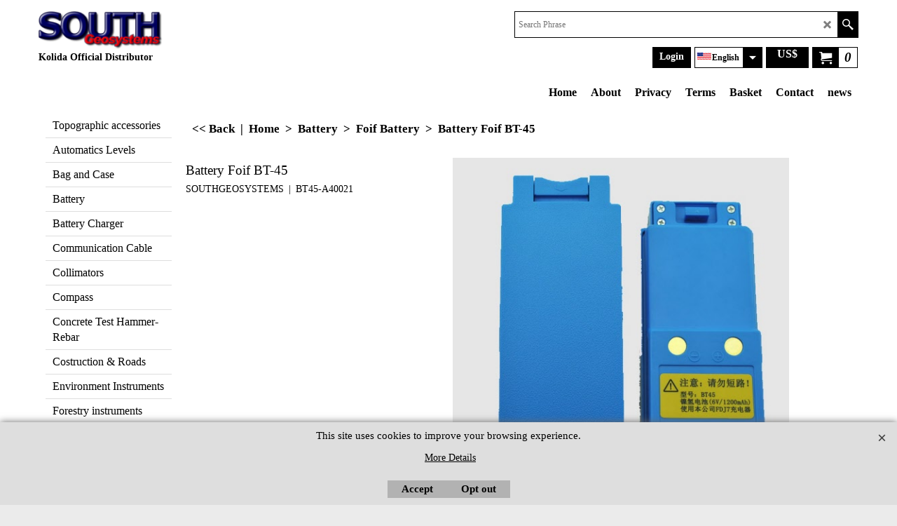

--- FILE ---
content_type: text/html
request_url: https://www.southgeosystems.com/contents/en-us/d-34.html
body_size: 163
content:
<ul class="idx1List"><li class="GC28"><a id="idx1D-2" class="idx1" href="../../index.html" title="SOUTHGEOSYSTEMS KOLIDA OFFICIAL DISTRIBUTOR"><span>Home </span></a></li><li class="GC28"><a id="idx1D-3" class="idx1" href="about.html" title="SOUTHGEOSYSTEMS | KOLIDA "><span>About</span></a></li><li class="GC28"><a id="idx1D-4" class="idx1" href="privacy.html" title="Privacy"><span>Privacy</span></a></li><li class="GC28"><a id="idx1D-5" class="idx1" href="terms.html" title="Orders received from Colombian customers can be invoiced in pesos from colombian company and paid in pesos by credit card or bank transfer
Orders received from european customers can be invoiced in € from italian company and paid in € by credit card or bank transfer"><span>Terms</span></a></li><li class="GC28"><a id="idx1D-6" class="idx1" href="basket.html" title="SOUTHGEOSYSTEMS"><span>Basket</span></a></li><li class="GC28"><a id="idx1D-9" class="idx1" href="contactus.html" title="SOUTHGEOSYSTEMS - MEASURING INSTRUMENT"><span>Contact</span></a></li><li class="GC28"><a id="idx1D-10" class="idx1" href="favorites.html" title="Eventos "><span>news</span></a></li></ul>

--- FILE ---
content_type: text/html
request_url: https://www.southgeosystems.com/contents/en-us/d-33.html
body_size: 7788
content:
<ul class="idx2List"><li class="GC32"><a id="idx2D-2" class="idx2" href="../../index.html" title="SOUTHGEOSYSTEMS KOLIDA OFFICIAL DISTRIBUTOR"><span>Home </span></a></li><li class="GC32"><a id="idx2D45" class="idx2" href="d45_Accesorios-Topograficos.html" title="Topographic accessories"><span>Topographic accessories</span></a><ul><li class="GC34"><a id="idx2SubD62" class="idx2Sub" href="d62_Adaptadores.html" title="Adaptors,Tribrach and pole Adaptors"><img src="../media/trans.gif" data-echo="../media/adaptor.gif" id="ID62" name="ID62" border="0" alt="Adaptors,Tribrach and pole Adaptors" title="Adaptors,Tribrach and pole Adaptors" width="85" height="160" /><span>Adaptors</span></a></li><li class="GC34"><a id="idx2SubD10217" class="idx2Sub" href="d10217_Bracket-.html" title="Smartphone Bracket and Data collector Bracket"><img src="../media/trans.gif" data-echo="../media/k_Supporto-cellulare-B.jpg" id="ID10217" name="ID10217" border="0" alt="Smartphone Bracket and Data collector Bracket" title="Smartphone Bracket and Data collector Bracket" width="800" height="800" /><span>Bracket </span></a></li><li class="GC34"><a id="idx2SubD82" class="idx2Sub" href="d82_Filtros-Oculares-acodados.html" title="Filter and Diagonal Eyepiece"><img src="../media/trans.gif" data-echo="../media/leica-eyepiece.jpg" id="ID82" name="ID82" border="0" alt="Filter and Diagonal Eyepiece" title="Filter and Diagonal Eyepiece" width="300" height="225" /><span>Diagonal Eyepiece</span></a></li><li class="GC34"><a id="idx2SubD77" class="idx2Sub" href="d77_Niveleta-Escuadras-opticas.html" title="Hand Levels, Abney Levels and Dumpy Levels Explaned"><img src="../media/trans.gif" data-echo="../media/k_abney-level.png" id="ID77" name="ID77" border="0" alt="Hand Levels, Abney Levels and Dumpy Levels Explaned" title="Hand Levels, Abney Levels and Dumpy Levels Explaned" width="300" height="258" /><span>Hand Level</span></a></li><li class="GC34"><a id="idx2SubD51" class="idx2Sub" href="d51_Accesorios-Niveles-Laser.html" title="Laser Level accessories"><img src="../media/trans.gif" data-echo="../media/sensor.jpg" id="ID51" name="ID51" border="0" alt="Laser Level accessories" title="Laser Level accessories" width="160" height="160" /><span>Laser Level accessories</span></a></li><li class="GC34"><a id="idx2SubD10164" class="idx2Sub" href="d10164_Laser_Scanner Target.html" title="Laser Scanner Target"><img src="../media/trans.gif" data-echo="../media/ball-3d.png" id="ID10164" name="ID10164" border="0" alt="Laser Scanner Target" title="Laser Scanner Target" width="140" height="160" /><span>Laser Scanner Target</span></a></li><li class="GC34"><a id="idx2SubD12" class="idx2Sub" href="d12_Odometros.html" title="Measuring Wheel "><img src="../media/trans.gif" data-echo="../media/cll400.png" id="ID12" name="ID12" border="0" alt="Measuring Wheel " title="Measuring Wheel " width="138" height="160" /><span>Measuring Wheel </span></a></li><li class="GC34"><a id="idx2SubD143" class="idx2Sub" href="d143_Mini-Prismas-Monitoreo.html" title="Monitoring Mini Prism, Prism & Systems Prism, Prism, SystemsPrism, Prism & Systems Prism, Leica Prism, Topcon Prism, Sokkia Prism, Kolida, South, Ruide, Sanding, Texcel, Pentax"><img src="../media/trans.gif" data-echo="../media/minimonitoring.jpg" id="ID143" name="ID143" border="0" alt="Monitoring Mini Prism, Prism & Systems Prism, Prism, SystemsPrism, Prism & Systems Prism, Leica Prism, Topcon Prism, Sokkia Prism, Kolida, South, Ruide, Sanding, Texcel, Pentax" title="Monitoring Mini Prism, Prism & Systems Prism, Prism, SystemsPrism, Prism & Systems Prism, Leica Prism, Topcon Prism, Sokkia Prism, Kolida, South, Ruide, Sanding, Texcel, Pentax" width="160" height="160" /><span>Monitoring &amp; Mini Prism</span></a></li><li class="GC34"><a id="idx2SubD11" class="idx2Sub" href="d11_Planimetros.html" title="Digital Planimeter"><img src="../media/trans.gif" data-echo="../media/planimeter.jpg" id="ID11" name="ID11" border="0" alt="Digital Planimeter" title="Digital Planimeter" width="149" height="160" /><span>Planimeter</span></a></li><li class="GC34"><a id="idx2SubD15" class="idx2Sub" href="d15_Jalones-aplomadores.html" title="Prism Poles & Bipod"><img src="../media/trans.gif" data-echo="../media/at550n.jpg" id="ID15" name="ID15" border="0" alt="Prism Poles & Bipod" title="Prism Poles & Bipod" width="120" height="160" /><span>Prism Poles &amp; Bipod</span></a></li><li class="GC34"><a id="idx2SubD16" class="idx2Sub" href="d16_Prismas-Topograficos.html" title="Prism & Systems Prism"><img src="../media/trans.gif" data-echo="../media/gpr111.jpg" id="ID16" name="ID16" border="0" alt="Prism & Systems Prism" title="Prism & Systems Prism" width="160" height="160" /><span>Prism &amp; Systems Prism</span></a></li><li class="GC34"><a id="idx2SubD44" class="idx2Sub" href="d44_Miras-soportes-Prismas.html" title="Prism Holder and Targets, Topographic instrument, Measuring Instrument"><img src="../media/trans.gif" data-echo="../media/prism_holder.jpg" id="ID44" name="ID44" border="0" alt="Prism Holder and Targets, Topographic instrument, Measuring Instrument" title="Prism Holder and Targets, Topographic instrument, Measuring Instrument" width="147" height="160" /><span>Prism Holder and Target</span></a></li><li class="GC34"><a id="idx2SubD79" class="idx2Sub" href="d79_Punta-para-bastones.html" title="Pole&#39;s pointer"><img src="../media/trans.gif" data-echo="../media/punta-7a.gif" id="ID79" name="ID79" border="0" alt="Pole&#39;s pointer" title="Pole&#39;s pointer" width="83" height="160" /><span>Pole&#39;s pointer</span></a></li><li class="GC34"><a id="idx2SubD10220" class="idx2Sub" href="d10220_Range-Pole.html" title="Range Pole"><img src="../media/trans.gif" data-echo="../media/k_RangePole-TPS2.jpg" id="ID10220" name="ID10220" border="0" alt="Range Pole" title="Range Pole" width="392" height="1584" /><span>Range Pole</span></a></li><li class="GC34"><a id="idx2SubD120" class="idx2Sub" href="d120_Target-Reflectivos-Dianas.html" title="Reflective Sheet"><img src="../media/trans.gif" data-echo="../media/k_target.jpg" id="ID120" name="ID120" border="0" alt="Reflective Sheet" title="Reflective Sheet" width="160" height="160" /><span>Reflective Sheet</span></a></li><li class="GC34"><a id="idx2SubD78" class="idx2Sub" href="d78_Niveleta-angular-Burbujas.html" title="Level Rods and Survey Level Rods"><img src="../media/trans.gif" data-echo="../media/rl-15.png" id="ID78" name="ID78" border="0" alt="Level Rods and Survey Level Rods" title="Level Rods and Survey Level Rods" width="99" height="125" /><span>Rod Level and Bubble</span></a></li><li class="GC34"><a id="idx2SubD18" class="idx2Sub" href="d18_Miras-Taquimetricas.html" title="Rod Staff, Rod Staff,Telescopic rod staff, invar, alluminium, telescopic"><img src="../media/trans.gif" data-echo="../media/staff.jpg" id="ID18" name="ID18" border="0" alt="Rod Staff, Rod Staff,Telescopic rod staff, invar, alluminium, telescopic" title="Rod Staff, Rod Staff,Telescopic rod staff, invar, alluminium, telescopic" width="160" height="160" /><span>Rod Staff</span></a></li><li class="GC34"><a id="idx2SubD76" class="idx2Sub" href="d76_Stereoscopos.html" title="Stereoscope"><img src="../media/trans.gif" data-echo="../media/k_ste-1994-4x.jpg" id="ID76" name="ID76" border="0" alt="Stereoscope" title="Stereoscope" width="370" height="199" /><span>Stereoscope</span></a></li><li class="GC34"><a id="idx2SubD127" class="idx2Sub" href="d127_Sombrilla-para-Topografia.html" title="Surveying Umbrella"><img src="../media/trans.gif" data-echo="../media/sombrilla.jpg" id="ID127" name="ID127" border="0" alt="Surveying Umbrella" title="Surveying Umbrella" width="160" height="107" /><span>Surveying Umbrella</span></a></li><li class="GC34"><a id="idx2SubD46" class="idx2Sub" href="d46_Cintas-Metricas.html" title="Tapes Fiber-glass & Steel "><img src="../media/trans.gif" data-echo="../media/steel-tape.jpg" id="ID46" name="ID46" border="0" alt="Tapes Fiber-glass & Steel " title="Tapes Fiber-glass & Steel " width="160" height="139" /><span>Tapes </span></a></li><li class="GC34"><a id="idx2SubD17" class="idx2Sub" href="d17_Base-Tribrach-adaptadores.html" title="Adaptor and Tribrach"><img src="../media/trans.gif" data-echo="../media/tribrach.jpg" id="ID17" name="ID17" border="0" alt="Adaptor and Tribrach" title="Adaptor and Tribrach" width="160" height="160" /><span>Tribrach &amp; Adaptor</span></a></li><li class="GC34"><a id="idx2SubD20" class="idx2Sub" href="d20_Tripode-para-estacion-total.html" title="Tripod, Aluminium tripods and woden tripods,"><img src="../media/trans.gif" data-echo="../media/tripod.png" id="ID20" name="ID20" border="0" alt="Tripod, Aluminium tripods and woden tripods," title="Tripod, Aluminium tripods and woden tripods," width="160" height="120" /><span>Tripod </span></a></li></ul></li><li class="GC32"><a id="idx2D108" class="idx2" href="d108_Niveles-opticos-Laser-Digitales.html" title="Automatics Levels"><span>Automatics Levels</span></a><ul><li class="GC34"><a id="idx2SubD8" class="idx2Sub" href="d8_Niveles-Optico-Automaticos.html" title="Optical Level "><img src="../media/trans.gif" data-echo="../media/k-dsz2.jpg" id="ID8" name="ID8" border="0" alt="Optical Level " title="Optical Level " width="300" height="199" /><span>Optical Levels</span></a></li><li class="GC34"><a id="idx2SubD48" class="idx2Sub" href="d48_Nivel-Digital-Kolida-KL.html" title="Digital Levels Kolida KL Series"><img src="../media/trans.gif" data-echo="../media/kl-03.png" id="ID48" name="ID48" border="0" alt="Digital Levels Kolida KL Series" title="Digital Levels Kolida KL Series" width="7274" height="5882" /><span>Digital Levels Kolida KL Series</span></a></li><li class="GC34"><a id="idx2SubD7" class="idx2Sub" href="d7_Nivel-Laser.html" title="Livelli Laser"><img src="../media/trans.gif" data-echo="../media/k_Rotary-laser-fre-203.jpg" id="ID7" name="ID7" border="0" alt="Livelli Laser" title="Livelli Laser" width="129" height="129" /><span>Rotary Laser Levels</span></a></li><li class="GC34"><a id="idx2SubD10219" class="idx2Sub" href="d10219_Laser-Marker.html" title="Cross Line Laser, Multi Line Laser "><img src="../media/trans.gif" data-echo="../media/k_MK-393P-5.jpg" id="ID10219" name="ID10219" border="0" alt="Cross Line Laser, Multi Line Laser " title="Cross Line Laser, Multi Line Laser " width="800" height="800" /><span>Laser Marker</span></a></li><li class="GC34"><a id="idx2SubD10221" class="idx2Sub" href="d10221_Plomada-Laser.html" title="Plomada Laser"><img src="../media/trans.gif" data-echo="../media/k_Laser-plumet-JC300.jpg" id="ID10221" name="ID10221" border="0" alt="Plomada Laser" title="Plomada Laser" width="500" height="500" /><span>Laser Plummet</span></a></li></ul></li><li class="GC32"><a id="idx2D113" class="idx2" href="d113_Estuches-Para-Equipos.html" title="Bag and Case"><span>Bag and Case</span></a><ul><li class="GC34"><a id="idx2SubD114" class="idx2Sub" href="d114_Estuches-Forros-para-Estacion-Total.html" title="Case for Total Station"><img src="../media/trans.gif" data-echo="../media/carrying-case2.jpg" id="ID114" name="ID114" border="0" alt="Case for Total Station" title="Case for Total Station" width="300" height="116" /><span>Bag &amp; Case for Total Station</span></a></li><li class="GC34"><a id="idx2SubD115" class="idx2Sub" href="d115_Case_for_theodolite_and_Level.html" title="Case for theodolite "><img src="../media/trans.gif" data-echo="../media/k_carrying-case_.jpg" id="ID115" name="ID115" border="0" alt="Case for theodolite " title="Case for theodolite " width="300" height="163" /><span>Bag &amp; Case for theodolite </span></a></li><li class="GC34"><a id="idx2SubD116" class="idx2Sub" href="d116_Carryng_Case_for_Level.html" title="Case for Level"><img src="../media/trans.gif" data-echo="../media/case-level3.jpg" id="ID116" name="ID116" border="0" alt="Case for Level" title="Case for Level" width="300" height="262" /><span>Bag &amp; Case for Level</span></a></li><li class="GC34"><a id="idx2SubD10193" class="idx2Sub" href="d10193_Bag-and-Case-for-Gps.html" title="Bag and Case for Gps"><img src="../media/trans.gif" data-echo="../media/soft-bag-for-gnss.jpg" id="ID10193" name="ID10193" border="0" alt="Bag and Case for Gps" title="Bag and Case for Gps" width="160" height="160" /><span>Bag &amp; Case for Gps</span></a></li><li class="GC34"><a id="idx2SubD10194" class="idx2Sub" href="d10194_Cliccate-qui-per-pubblicare-il-titolo.html" title="Bag & Case for Accesories "><img src="../media/trans.gif" data-echo="../media/soft-bag-for-gnss.jpg" id="ID10194" name="ID10194" border="0" alt="Bag & Case for Accesories " title="Bag & Case for Accesories " width="160" height="160" /><span>Bag &amp; Case for Accesories </span></a></li></ul></li><li class="GC32"><a id="idx2D80" class="idx2" href="d80_Baterias_y_cargadores.html" title="Battery for Thopografic Instruments"><span>Battery</span></a><ul><li class="GC34"><a id="idx2SubD10160" class="idx2Sub" href="d10160_Ashtech_Battery.html" title="Ashtech Battery"><img src="../media/trans.gif" data-echo="../media/k_Ashtech.jpg" id="ID10160" name="ID10160" border="0" alt="Ashtech Battery" title="Ashtech Battery" width="2721" height="1877" /><span>Ashtech Battery</span></a></li><li class="GC34"><a id="idx2SubD10158" class="idx2Sub" href="d10158_Boif_Battery.html" title="Boif Battery"><img src="../media/trans.gif" data-echo="../media/k_Boif-A.jpg" id="ID10158" name="ID10158" border="0" alt="Boif Battery" title="Boif Battery" width="700" height="700" /><span>Boif Battery</span></a></li><li class="GC34"><a id="idx2SubD10238" class="idx2Sub" href="d10238_Faro-Battery.html" title="Faro Focus 3D Laser Scanner Battery for Faro X120 S20 X330 Focus Total Station"><img src="../media/trans.gif" data-echo="../media/k_Battery-FAro-B.jpg" id="ID10238" name="ID10238" border="0" alt="Faro Focus 3D Laser Scanner Battery for Faro X120 S20 X330 Focus Total Station" title="Faro Focus 3D Laser Scanner Battery for Faro X120 S20 X330 Focus Total Station" width="803" height="644" /><span>Faro Battery</span></a></li><li class="GC34"><a id="idx2SubD10156" class="idx2Sub" href="d10156_Foif_Battery.html" title="Foif Battery"><img src="../media/trans.gif" data-echo="../media/bateria-foif-bt81.jpg" id="ID10156" name="ID10156" border="0" alt="Foif Battery" title="Foif Battery" width="153" height="270" /><span>Foif Battery</span></a></li><li class="GC34"><a id="idx2SubD10157" class="idx2Sub" href="d10157_Geomax_Battery.html" title="Geomax Battery"><img src="../media/trans.gif" data-echo="../media/battery-geomax.jpg" id="ID10157" name="ID10157" border="0" alt="Geomax Battery" title="Geomax Battery" width="160" height="160" /><span>Geomax Battery</span></a></li><li class="GC34"><a id="idx2SubD136" class="idx2Sub" href="d136_GoWin_Battery.html" title="GoWin Battery"><img src="../media/trans.gif" data-echo="../media/battery-gowin.jpg" id="ID136" name="ID136" border="0" alt="GoWin Battery" title="GoWin Battery" width="160" height="160" /><span>GoWin Battery </span></a></li><li class="GC34"><a id="idx2SubD138" class="idx2Sub" href="d138_Hi-Target_Battery.html" title="Hi-Target Battery"><img src="../media/trans.gif" data-echo="../media/battery-hi-target.jpg" id="ID138" name="ID138" border="0" alt="Hi-Target Battery" title="Hi-Target Battery" width="160" height="160" /><span>Hi-Target Battery</span></a></li><li class="GC34"><a id="idx2SubD88" class="idx2Sub" href="d88_Leica_Battery.html" title="Leica Battery"><img src="../media/trans.gif" data-echo="../media/battery-leica.jpg" id="ID88" name="ID88" border="0" alt="Leica Battery" title="Leica Battery" width="160" height="160" /><span>Leica Battery</span></a></li><li class="GC34"><a id="idx2SubD10212" class="idx2Sub" href="d10212_Battery-Kolida.html" title="Kolida Battery for Total Station, Theodolite, Digital Level and Gnss"><img src="../media/trans.gif" data-echo="../media/k_KB45-1.jpg" id="ID10212" name="ID10212" border="0" alt="Kolida Battery for Total Station, Theodolite, Digital Level and Gnss" title="Kolida Battery for Total Station, Theodolite, Digital Level and Gnss" width="400" height="400" /><span>Kolida Battery </span></a></li><li class="GC34"><a id="idx2SubD133" class="idx2Sub" href="d133_Nikon_Battery.html" title="Nikon Battery"><img src="../media/trans.gif" data-echo="../media/battery-nikon.jpg" id="ID133" name="ID133" border="0" alt="Nikon Battery" title="Nikon Battery" width="160" height="160" /><span>Nikon Battery</span></a></li><li class="GC34"><a id="idx2SubD134" class="idx2Sub" href="d134_Pentax_Battery.html" title="Pentax Battery"><img src="../media/trans.gif" data-echo="../media/battery-pentax.jpg" id="ID134" name="ID134" border="0" alt="Pentax Battery" title="Pentax Battery" width="160" height="160" /><span>Pentax Battery</span></a></li><li class="GC34"><a id="idx2SubD128" class="idx2Sub" href="d128_Ruide_Battery.html" title="Ruide Battery"><img src="../media/trans.gif" data-echo="../media/battery-ruide.jpg" id="ID128" name="ID128" border="0" alt="Ruide Battery" title="Ruide Battery" width="160" height="160" /><span>Ruide Battery</span></a></li><li class="GC34"><a id="idx2SubD137" class="idx2Sub" href="d137_Sanding_Battery.html" title="Sanding Battery"><img src="../media/trans.gif" data-echo="../media/battery-sanding.jpg" id="ID137" name="ID137" border="0" alt="Sanding Battery" title="Sanding Battery" width="160" height="160" /><span>Sanding Battery</span></a></li><li class="GC34"><a id="idx2SubD135" class="idx2Sub" href="d135_Sokkia_Battery.html" title="Sokkia Battery"><img src="../media/trans.gif" data-echo="../media/battery-sokkia.jpg" id="ID135" name="ID135" border="0" alt="Sokkia Battery" title="Sokkia Battery" width="160" height="160" /><span>Sokkia Battery</span></a></li><li class="GC34"><a id="idx2SubD129" class="idx2Sub" href="d129_South_Battery.html" title="South Battery"><img src="../media/trans.gif" data-echo="../media/battery-south.jpg" id="ID129" name="ID129" border="0" alt="South Battery" title="South Battery" width="160" height="160" /><span>South Battery</span></a></li><li class="GC34"><a id="idx2SubD10159" class="idx2Sub" href="d10159_Stonex_Battery.html" title="Stonex Battery"><img src="../media/trans.gif" data-echo="../media/k_Stonex.jpg" id="ID10159" name="ID10159" border="0" alt="Stonex Battery" title="Stonex Battery" width="651" height="651" /><span>Stonex Battery</span></a></li><li class="GC34"><a id="idx2SubD89" class="idx2Sub" href="d89_Topcon_Battery.html" title="Topcon Battery"><img src="../media/trans.gif" data-echo="../media/battery-topcon.jpg" id="ID89" name="ID89" border="0" alt="Topcon Battery" title="Topcon Battery" width="160" height="160" /><span>Topcon Battery</span></a></li><li class="GC34"><a id="idx2SubD118" class="idx2Sub" href="d118_Trimble_Battery.html" title="Trimble Battery"><img src="../media/trans.gif" data-echo="../media/battery-trimble.png" id="ID118" name="ID118" border="0" alt="Trimble Battery" title="Trimble Battery" width="160" height="160" /><span>Trimble Battery</span></a></li></ul></li><li class="GC32"><a id="idx2D101" class="idx2" href="d101_Charger.html" title="Battery Charger"><span>Battery Charger</span></a><ul><li class="GC34"><a id="idx2SubD130" class="idx2Sub" href="d130_Battery_Charger_Kolida_-_South_-_Ruide_.html" title="Battery Charger|Kolida|South|Sanding|Ruide|Tianyu "><img src="../media/trans.gif" data-echo="../media/battery-charge-kolida.jpg" id="ID130" name="ID130" border="0" alt="Battery Charger|Kolida|South|Sanding|Ruide|Tianyu " title="Battery Charger|Kolida|South|Sanding|Ruide|Tianyu " width="160" height="160" /><span>Battery Charger Kolida - South</span></a></li><li class="GC34"><a id="idx2SubD131" class="idx2Sub" href="d131_Battery_Charge_Topcon.html" title="Battery Charge Topcon - Gowin"><img src="../media/trans.gif" data-echo="../media/battery-charge-topcon.jpg" id="ID131" name="ID131" border="0" alt="Battery Charge Topcon - Gowin" title="Battery Charge Topcon - Gowin" width="160" height="160" /><span>Battery Charge Topcon - Gowin</span></a></li><li class="GC34"><a id="idx2SubD132" class="idx2Sub" href="d132_Battery_Charge_Leica.html" title="Battery Charge Leica"><img src="../media/trans.gif" data-echo="../media/battery-charge-leica.jpg" id="ID132" name="ID132" border="0" alt="Battery Charge Leica" title="Battery Charge Leica" width="160" height="160" /><span>Battery Charge Leica</span></a></li><li class="GC34"><a id="idx2SubD139" class="idx2Sub" href="d139_Battery_Charge_Trimble.html" title="Battery Charge Trimble"><img src="../media/trans.gif" data-echo="../media/battery-charge-trimble.jpg" id="ID139" name="ID139" border="0" alt="Battery Charge Trimble" title="Battery Charge Trimble" width="160" height="160" /><span>Battery Charge Trimble</span></a></li><li class="GC34"><a id="idx2SubD140" class="idx2Sub" href="d140_Battery_Charge_Nikon-Pentax.html" title="Battery Charge Nikon - Pentax"><img src="../media/trans.gif" data-echo="../media/battery-charge-nikon.jpg" id="ID140" name="ID140" border="0" alt="Battery Charge Nikon - Pentax" title="Battery Charge Nikon - Pentax" width="160" height="160" /><span>Battery Charge Nikon - Pentax</span></a></li><li class="GC34"><a id="idx2SubD141" class="idx2Sub" href="d141_Battery_Charge_Ruide.html" title="Battery Charge Ruide - Sanding"><img src="../media/trans.gif" data-echo="../media/battery-charge-kolida.jpg" id="ID141" name="ID141" border="0" alt="Battery Charge Ruide - Sanding" title="Battery Charge Ruide - Sanding" width="160" height="160" /><span>Battery Charge Ruide - Sanding</span></a></li><li class="GC34"><a id="idx2SubD142" class="idx2Sub" href="d142_Battery_Charge_Sokkia.html" title="Battery Charge Sokkia"><img src="../media/trans.gif" data-echo="../media/battery-charge-sokkia.jpg" id="ID142" name="ID142" border="0" alt="Battery Charge Sokkia" title="Battery Charge Sokkia" width="160" height="160" /><span>Battery Charge Sokkia</span></a></li><li class="GC34"><a id="idx2SubD10239" class="idx2Sub" href="d10239_Battery-Charge-Geomax.html" title="Battery Charge Geomax"><img src="../media/trans.gif" data-echo="../media/k_ZCH302.jpg" id="ID10239" name="ID10239" border="0" alt="Battery Charge Geomax" title="Battery Charge Geomax" width="827" height="800" /><span>Battery Charge Geomax</span></a></li><li class="GC34"><a id="idx2SubD10246" class="idx2Sub" href="d10246_Cargador-de-bateria-Stonex.html" title="Charger for Stonex "><img src="../media/trans.gif" data-echo="../media/k_cargador-stonex.jpg" id="ID10246" name="ID10246" border="0" alt="Charger for Stonex " title="Charger for Stonex " width="800" height="800" /><span>Charger for Stonex</span></a></li></ul></li><li class="GC32"><a id="idx2D10224" class="idx2" href="d10224_Communication-Cable-.html" title="Communication Cable "><span>Communication Cable </span></a><ul><li class="GC34"><a id="idx2SubD10240" class="idx2Sub" href="d10240_CHC-Cable.html" title="CHC Cable"><img src="../media/trans.gif" data-echo="../media/k_A00903-C.png" id="ID10240" name="ID10240" border="0" alt="CHC Cable" title="CHC Cable" width="800" height="800" /><span>CHC Cable</span></a></li><li class="GC34"><a id="idx2SubD10231" class="idx2Sub" href="d10231_Kolida-Cable.html" title="Kolida Communication Cable for Total Station and Gnss"><img src="../media/trans.gif" data-echo="../media/k_Data-Cable-L797Y-A.jpg" id="ID10231" name="ID10231" border="0" alt="Kolida Communication Cable for Total Station and Gnss" title="Kolida Communication Cable for Total Station and Gnss" width="800" height="800" /><span>Kolida Cable</span></a></li><li class="GC34"><a id="idx2SubD10233" class="idx2Sub" href="d10233_Cable-Foif.html" title="Foif Communication Cable for Total Station and Gnss"><img src="../media/trans.gif" data-echo="../media/k_Cable-USB-DT302L-A.jpg" id="ID10233" name="ID10233" border="0" alt="Foif Communication Cable for Total Station and Gnss" title="Foif Communication Cable for Total Station and Gnss" width="800" height="800" /><span>Foif Cable</span></a></li><li class="GC34"><a id="idx2SubD10237" class="idx2Sub" href="d10237_Geomax-Cable.html" title="Geomax Communication Cable for Total Station and Gnss"><img src="../media/trans.gif" data-echo="../media/k_A00900-E.png" id="ID10237" name="ID10237" border="0" alt="Geomax Communication Cable for Total Station and Gnss" title="Geomax Communication Cable for Total Station and Gnss" width="800" height="800" /><span>Geomax Cable</span></a></li><li class="GC34"><a id="idx2SubD10236" class="idx2Sub" href="d10236_Cable-Hi-Target.html" title="Hi-Target Communication Cable for Total Station and Gnss"><img src="../media/trans.gif" data-echo="../media/k_A00903-B.jpg" id="ID10236" name="ID10236" border="0" alt="Hi-Target Communication Cable for Total Station and Gnss" title="Hi-Target Communication Cable for Total Station and Gnss" width="800" height="800" /><span>Hi-Target Cable</span></a></li><li class="GC34"><a id="idx2SubD10225" class="idx2Sub" href="d10225_Leica-Communication-Cable-for-Total-Station-and-Gnss.html" title="Leica Communication Cable for Total Station and Gnss"><img src="../media/trans.gif" data-echo="../media/k_GEV267-B.png" id="ID10225" name="ID10225" border="0" alt="Leica Communication Cable for Total Station and Gnss" title="Leica Communication Cable for Total Station and Gnss" width="800" height="800" /><span>Leica Cable </span></a></li><li class="GC34"><a id="idx2SubD10232" class="idx2Sub" href="d10232_Cable-Nikon.html" title="Nikon Communication Cable for Total Station and Gnss"><img src="../media/trans.gif" data-echo="../media/k_Data-Cable-COM-A.png" id="ID10232" name="ID10232" border="0" alt="Nikon Communication Cable for Total Station and Gnss" title="Nikon Communication Cable for Total Station and Gnss" width="800" height="800" /><span>Nikon Cable</span></a></li><li class="GC34"><a id="idx2SubD10229" class="idx2Sub" href="d10229_Pentax-Cable.html" title="Pentax Communication Cable for Total Station and Gnss"><img src="../media/trans.gif" data-echo="../media/k_PDA-HP-PDA-A.jpg" id="ID10229" name="ID10229" border="0" alt="Pentax Communication Cable for Total Station and Gnss" title="Pentax Communication Cable for Total Station and Gnss" width="861" height="800" /><span>Pentax Cable</span></a></li><li class="GC34"><a id="idx2SubD10235" class="idx2Sub" href="d10235_Ruide-Cable.html" title="Ruide Communication Cable for Total Station and Gnss"><img src="../media/trans.gif" data-echo="../media/k_Ruide-GPS-Data-Cable-L997Y.jpg" id="ID10235" name="ID10235" border="0" alt="Ruide Communication Cable for Total Station and Gnss" title="Ruide Communication Cable for Total Station and Gnss" width="800" height="800" /><span>Ruide Cable</span></a></li><li class="GC34"><a id="idx2SubD10234" class="idx2Sub" href="d10234_Sanding-Cable.html" title="Sanding Communication Cable for Total Station and Gnss"><img src="../media/trans.gif" data-echo="../media/k_GPS-PDL-LE52X-B.jpg" id="ID10234" name="ID10234" border="0" alt="Sanding Communication Cable for Total Station and Gnss" title="Sanding Communication Cable for Total Station and Gnss" width="800" height="800" /><span>Sanding Cable</span></a></li><li class="GC34"><a id="idx2SubD10227" class="idx2Sub" href="d10227_Sokkia-Cable.html" title="Sokkia Communication Cable for Total Station and Gnss "><img src="../media/trans.gif" data-echo="../media/k_A00306-B.png" id="ID10227" name="ID10227" border="0" alt="Sokkia Communication Cable for Total Station and Gnss " title="Sokkia Communication Cable for Total Station and Gnss " width="800" height="800" /><span>Sokkia Cable</span></a></li><li class="GC34"><a id="idx2SubD10230" class="idx2Sub" href="d10230_South-Cable.html" title="South Communication Cable for Total Station and Gnss"><img src="../media/trans.gif" data-echo="../media/k_South-GPS-Data-Cable-L997Y.jpg" id="ID10230" name="ID10230" border="0" alt="South Communication Cable for Total Station and Gnss" title="South Communication Cable for Total Station and Gnss" width="800" height="800" /><span>South Cable</span></a></li><li class="GC34"><a id="idx2SubD10226" class="idx2Sub" href="d10226_Topcon-Cable.html" title="Topcon Communication Cable for Total Station and Gnss"><img src="../media/trans.gif" data-echo="../media/k_A00302-A.png" id="ID10226" name="ID10226" border="0" alt="Topcon Communication Cable for Total Station and Gnss" title="Topcon Communication Cable for Total Station and Gnss" width="800" height="800" /><span>Topcon Cable</span></a></li><li class="GC34"><a id="idx2SubD10228" class="idx2Sub" href="d10228_Trimble-Cable.html" title="Trimble Communication Cable for Total Station and Gnss"><img src="../media/trans.gif" data-echo="../media/k_A00924-A.png" id="ID10228" name="ID10228" border="0" alt="Trimble Communication Cable for Total Station and Gnss" title="Trimble Communication Cable for Total Station and Gnss" width="800" height="800" /><span>Trimble Cable</span></a></li></ul></li><li class="GC32"><a id="idx2D14" class="idx2" href="d14_Optical_Collimator.html" title="Collimators"><span>Collimators</span></a></li><li class="GC32"><a id="idx2D9" class="idx2" href="d9_Brujulas.html" title="Compass"><span>Compass</span></a><ul><li class="GC34"><a id="idx2SubD84" class="idx2Sub" href="d84_Brujula-Forestal.html" title="Forestry Compass"><img src="../media/trans.gif" data-echo="../media/bussola-forestale.png" id="ID84" name="ID84" border="0" alt="Forestry Compass" title="Forestry Compass" width="160" height="160" /><span>Forestry Compass</span></a></li><li class="GC34"><a id="idx2SubD85" class="idx2Sub" href="d85_Konus_Compass.html" title="Leisure Compass"><img src="../media/trans.gif" data-echo="../media/konustar.jpg" id="ID85" name="ID85" border="0" alt="Leisure Compass" title="Leisure Compass" width="160" height="153" /><span>Leisure Compass</span></a></li><li class="GC34"><a id="idx2SubD86" class="idx2Sub" href="d86_Compass_Brunton_Type.html" title="Brunton Type Compass, DQL3, DQL2A, DQY1, DQL8"><img src="../media/trans.gif" data-echo="../media/dql3.jpg" id="ID86" name="ID86" border="0" alt="Brunton Type Compass, DQL3, DQL2A, DQY1, DQL8" title="Brunton Type Compass, DQL3, DQL2A, DQY1, DQL8" width="160" height="160" /><span>Brunton Type Compass </span></a></li></ul></li><li class="GC32"><a id="idx2D10" class="idx2" href="d10_Hammer_Test.html" title="Test Hammer - Rebar Locator"><span>Concrete Test Hammer-Rebar</span></a><ul><li class="GC34"><a id="idx2SubD92" class="idx2Sub" href="d92_Esclerometro_Mecanico.html" title="Mechanical Concrete Test Hammer "><img src="../media/trans.gif" data-echo="../media/ht-225b.jpg" id="ID92" name="ID92" border="0" alt="Mechanical Concrete Test Hammer " title="Mechanical Concrete Test Hammer " width="160" height="160" /><span>Mechanical Concrete Test Hammer </span></a></li><li class="GC34"><a id="idx2SubD91" class="idx2Sub" href="d91_Esclerometro_Digital.html" title="Digital Concrete Test Hammer "><img src="../media/trans.gif" data-echo="../media/ht225e.jpg" id="ID91" name="ID91" border="0" alt="Digital Concrete Test Hammer " title="Digital Concrete Test Hammer " width="160" height="160" /><span>Digital Concrete Test Hammer </span></a></li><li class="GC34"><a id="idx2SubD125" class="idx2Sub" href="d125_Rebar_Locator.html" title="Rebar Locator & Corrosion Detector"><img src="../media/trans.gif" data-echo="../media/k_cht225-a-2.jpg" id="ID125" name="ID125" border="0" alt="Rebar Locator & Corrosion Detector" title="Rebar Locator & Corrosion Detector" width="370" height="370" /><span>Rebar Locator &amp; Corrosion Detector</span></a></li><li class="GC34"><a id="idx2SubD93" class="idx2Sub" href="d93_Testing_Anvil.html" title="Testing Anvil"><img src="../media/trans.gif" data-echo="../media/anvil.png" id="ID93" name="ID93" border="0" alt="Testing Anvil" title="Testing Anvil" width="160" height="128" /><span>Testing Anvil</span></a></li><li class="GC34"><a id="idx2SubD102" class="idx2Sub" href="d102_Crack_Width_Instrument.html" title="Crack Width Instrument"><img src="../media/trans.gif" data-echo="../media/k_ck102_.png" id="ID102" name="ID102" border="0" alt="Crack Width Instrument" title="Crack Width Instrument" width="370" height="296" /><span>Crack Width Instrument</span></a></li><li class="GC34"><a id="idx2SubD10223" class="idx2Sub" href="d10223_Crack-Monitor.html" title="Crack Monitor"><img src="../media/trans.gif" data-echo="../media/k_Crack.jpg" id="ID10223" name="ID10223" border="0" alt="Crack Monitor" title="Crack Monitor" width="800" height="800" /><span>Crack Monitor</span></a></li></ul></li><li class="GC32"><a id="idx2D10175" class="idx2" href="d10175_Costruction.html" title="Costruction & Roads"><span>Costruction &amp; Roads</span></a><ul><li class="GC34"><a id="idx2SubD10163" class="idx2Sub" href="d10163_Metal_detector.html" title="Metal detector"><img src="../media/trans.gif" data-echo="../media/detector.jpg" id="ID10163" name="ID10163" border="0" alt="Metal detector" title="Metal detector" width="107" height="160" /><span>Metal Detector</span></a></li><li class="GC34"><a id="idx2SubD98" class="idx2Sub" href="d98_Video_ispeccion.html" title="Inspection Camera"><img src="../media/trans.gif" data-echo="../media/videoispezione.jpg" id="ID98" name="ID98" border="0" alt="Inspection Camera" title="Inspection Camera" width="160" height="120" /><span>Inspection Camera</span></a></li><li class="GC34"><a id="idx2SubD99" class="idx2Sub" href="d99_Freatimetri.html" title="Water Level Meter"><img src="../media/trans.gif" data-echo="../media/freatimetri.jpg" id="ID99" name="ID99" border="0" alt="Water Level Meter" title="Water Level Meter" width="111" height="160" /><span>Water Level Meter</span></a></li><li class="GC34"><a id="idx2SubD10187" class="idx2Sub" href="d10187_Infrared-Thermal-Camera.html" title="Infrared Thermal Camera"><img src="../media/trans.gif" data-echo="../media/k_IR-899.jpg" id="ID10187" name="ID10187" border="0" alt="Infrared Thermal Camera" title="Infrared Thermal Camera" width="249" height="376" /><span>Thermal Camera</span></a></li></ul></li><li class="GC32"><a id="idx2D63" class="idx2" href="d63_Medio_Ambiente.html" title="Environment Instruments"><span>Environment Instruments</span></a><ul><li class="GC34"><a id="idx2SubD122" class="idx2Sub" href="d122_Altimeter-barometer.html" title="Altimeter-barometer"><img src="../media/trans.gif" data-echo="../media/altimeter.jpg" id="ID122" name="ID122" border="0" alt="Altimeter-barometer" title="Altimeter-barometer" width="160" height="160" /><span>Altimeter-barometer</span></a></li><li class="GC34"><a id="idx2SubD10192" class="idx2Sub" href="d10192_Air-Quality-Detector.html" title="Air Quality Detector"><img src="../media/trans.gif" data-echo="../media/k_et-966-pm2-5-misuratore-aria-big.jpg" id="ID10192" name="ID10192" border="0" alt="Air Quality Detector" title="Air Quality Detector" width="313" height="450" /><span>Air Quality Detector</span></a></li><li class="GC34"><a id="idx2SubD10176" class="idx2Sub" href="d10176_Infrared-Thermometer.html" title="Infrared Thermometer"><img src="../media/trans.gif" data-echo="../media/k_compact-thermometer.jpg" id="ID10176" name="ID10176" border="0" alt="Infrared Thermometer" title="Infrared Thermometer" width="370" height="303" /><span>Infrared Thermometer</span></a></li><li class="GC34"><a id="idx2SubD10189" class="idx2Sub" href="d10189_Infrared-Thermometer-With-USB-SD-Card-KJ-Input.html" title="Infrared Thermometer With USB SD Card K/J Input"><img src="../media/trans.gif" data-echo="../media/k_thermocouple-thermometer-et-959.jpg" id="ID10189" name="ID10189" border="0" alt="Infrared Thermometer With USB SD Card K/J Input" title="Infrared Thermometer With USB SD Card K/J Input" width="370" height="303" /><span>Thermocouple Thermometer</span></a></li><li class="GC34"><a id="idx2SubD10177" class="idx2Sub" href="d10177_Sound-Level-Meter.html" title="Sound Level Meter"><img src="../media/trans.gif" data-echo="../media/k_et-956-usb-sound-level-meter.jpg" id="ID10177" name="ID10177" border="0" alt="Sound Level Meter" title="Sound Level Meter" width="370" height="303" /><span>Sound Level Meter</span></a></li><li class="GC34"><a id="idx2SubD10179" class="idx2Sub" href="d10179_Lux-Meter.html" title="Lux Meter"><img src="../media/trans.gif" data-echo="../media/k_professional-light-meter-952-2.jpg" id="ID10179" name="ID10179" border="0" alt="Lux Meter" title="Lux Meter" width="370" height="303" /><span>Lux Meter</span></a></li><li class="GC34"><a id="idx2SubD10180" class="idx2Sub" href="d10180_Anemometer.html" title="Anemometer"><img src="../media/trans.gif" data-echo="../media/k_anemoemter-et-935.jpg" id="ID10180" name="ID10180" border="0" alt="Anemometer" title="Anemometer" width="370" height="303" /><span>Anemometer</span></a></li><li class="GC34"><a id="idx2SubD10182" class="idx2Sub" href="d10182_Multifunction-Environment-Meter.html" title="Multifunction Environment Meter"><img src="../media/trans.gif" data-echo="../media/k_multifunction-environment-meter-5-in-1.jpg" id="ID10182" name="ID10182" border="0" alt="Multifunction Environment Meter" title="Multifunction Environment Meter" width="314" height="450" /><span>Multifunction Environment Meter</span></a></li><li class="GC34"><a id="idx2SubD10183" class="idx2Sub" href="d10183_Carbon-Monoxide-Meter.html" title="Carbon Monoxide Meter"><img src="../media/trans.gif" data-echo="../media/k_carbon-monoxido-a.jpg" id="ID10183" name="ID10183" border="0" alt="Carbon Monoxide Meter" title="Carbon Monoxide Meter" width="370" height="432" /><span>Carbon Monoxide Meter</span></a></li><li class="GC34"><a id="idx2SubD10188" class="idx2Sub" href="d10188_Wood-Moisture-Meter.html" title="Wood Moisture Meter"><img src="../media/trans.gif" data-echo="../media/k_digital-wood-moisture-meters.jpg" id="ID10188" name="ID10188" border="0" alt="Wood Moisture Meter" title="Wood Moisture Meter" width="370" height="406" /><span>Wood Moisture Meter</span></a></li><li class="GC34"><a id="idx2SubD10190" class="idx2Sub" href="d10190_Wet-Bulb-Temperature-And-Humidity-Meter.html" title="Wet Bulb Temperature And Humidity Meter"><img src="../media/trans.gif" data-echo="../media/k_wet-bulb-temp-hum-meter.jpg" id="ID10190" name="ID10190" border="0" alt="Wet Bulb Temperature And Humidity Meter" title="Wet Bulb Temperature And Humidity Meter" width="370" height="303" /><span>Temperature And Humidity Meter</span></a></li><li class="GC34"><a id="idx2SubD10191" class="idx2Sub" href="d10191_Voltage-Detector.html" title="Voltage Detector"><img src="../media/trans.gif" data-echo="../media/k_AC-03-voltage-detector-test.jpg" id="ID10191" name="ID10191" border="0" alt="Voltage Detector" title="Voltage Detector" width="370" height="370" /><span>Voltage Detector</span></a></li></ul></li><li class="GC32"><a id="idx2D54" class="idx2" href="d54_Instrumentos_Forestales.html" title="Forestry instruments"><span>Forestry instruments</span></a><ul><li class="GC34"><a id="idx2SubD56" class="idx2Sub" href="d56_Increment_Borers.html" title="Increment Borers"><img src="../media/trans.gif" data-echo="../media/180x130_borr_utdragare.jpg" id="ID56" name="ID56" border="0" alt="Increment Borers" title="Increment Borers" width="180" height="130" /><span>Increment Borers</span></a></li><li class="GC34"><a id="idx2SubD55" class="idx2Sub" href="d55_Calipers_Haglof.html" title="Calipers Haglof"><img src="../media/trans.gif" data-echo="../media/k_150x100_mantaxdigitech.jpg" id="ID55" name="ID55" border="0" alt="Calipers Haglof" title="Calipers Haglof" width="150" height="100" /><span>Calipers Haglof</span></a></li><li class="GC34"><a id="idx2SubD61" class="idx2Sub" href="d61_Clinometer.html" title="Ipsometers Clinometers Haglof"><img src="../media/trans.gif" data-echo="../media/k_Vertex_Laser_Geo.png" id="ID61" name="ID61" border="0" alt="Ipsometers Clinometers Haglof" title="Ipsometers Clinometers Haglof" width="370" height="242" /><span>Ipsometers Clinometers Haglof</span></a></li><li class="GC34"><a id="idx2SubD71" class="idx2Sub" href="d71_Accessories.html" title="Forestal Accessories"><img src="../media/trans.gif" data-echo="../media/k_sharpening_.jpg" id="ID71" name="ID71" border="0" alt="Forestal Accessories" title="Forestal Accessories" width="180" height="130" /><span>Forestal Accessories</span></a></li><li class="GC34"><a id="idx2SubD10241" class="idx2Sub" href="d10241_Laser-Range-Finder-.html" title="Laser Range Finder "><img src="../media/trans.gif" data-echo="../media/k_Rxiry-XR1800C.jpg" id="ID10241" name="ID10241" border="0" alt="Laser Range Finder " title="Laser Range Finder " width="899" height="762" /><span>Laser Range Finder </span></a></li></ul></li><li class="GC32"><a id="idx2D119" class="idx2" href="d119_Geological_Tools.html" title="Geological Tools"><span>Geological Tools</span></a></li><li class="GC32"><a id="idx2D10242" class="idx2" href="d10242_Gps-Gnss-Kolida.html" title="Gps Gnss Kolida"><span>Gps Gnss Kolida</span></a><ul><li class="GC34"><a id="idx2SubD10243" class="idx2Sub" href="d10243_Gnss-Kolida.html" title="Gnss Kolida"><img src="../media/trans.gif" data-echo="../media/k_K7x-a.jpg" id="ID10243" name="ID10243" border="0" alt="Gnss Kolida" title="Gnss Kolida" width="700" height="700" /><span>Gnss Kolida</span></a></li><li class="GC34"><a id="idx2SubD10244" class="idx2Sub" href="d10244_Tablet.html" title="Tablet"><img src="../media/trans.gif" data-echo="../media/k_HP12pro-A.png" id="ID10244" name="ID10244" border="0" alt="Tablet" title="Tablet" width="800" height="885" /><span>Tablet</span></a></li><li class="GC34"><a id="idx2SubD10245" class="idx2Sub" href="d10245_Controllers.html" title="Controllers"><img src="../media/trans.gif" data-echo="../media/k_H6-A.jpg" id="ID10245" name="ID10245" border="0" alt="Controllers" title="Controllers" width="700" height="700" /><span>Controllers</span></a></li><li class="GC34"><a id="idx2SubD10155" class="idx2Sub" href="d10155_EchoSounder.html" title="Echosounder Kolida "><img src="../media/trans.gif" data-echo="../media/k_sde-28d.png" id="ID10155" name="ID10155" border="0" alt="Echosounder Kolida " title="Echosounder Kolida " width="800" height="800" /><span>Echosounder</span></a></li></ul></li><li class="GC32"><a id="idx2D19" class="idx2" href="d19_Metro_Laser.html" title="Laser Distance Meter "><span>Laser Distance Meter </span></a><ul><li class="GC34"><a id="idx2SubD94" class="idx2Sub" href="d94_Distanciometro_Leica_Disto.html" title="Laser Distance Meter Disto Leica"><img src="../media/trans.gif" data-echo="../media/k_d810-family_20160114223535.jpg" id="ID94" name="ID94" border="0" alt="Laser Distance Meter Disto Leica" title="Laser Distance Meter Disto Leica" width="360" height="200" /><span>Distance Meter Disto Leica</span></a></li><li class="GC34"><a id="idx2SubD95" class="idx2Sub" href="d95_Distanciometro_Kolida.html" title="Distancemeter Kolida"><img src="../media/trans.gif" data-echo="../media/k_pd.jpg" id="ID95" name="ID95" border="0" alt="Distancemeter Kolida" title="Distancemeter Kolida" width="300" height="250" /><span>Distancemeter Kolida</span></a></li><li class="GC34"><a id="idx2SubD96" class="idx2Sub" href="d96_Telemetro_laser.html" title="Rangefinder"><img src="../media/trans.gif" data-echo="../media/k_XR2000-A.png" id="ID96" name="ID96" border="0" alt="Rangefinder" title="Rangefinder" width="420" height="400" /><span>Laser Range Finder</span></a></li></ul></li><li class="GC32"><a id="idx2D10162" class="idx2" href="d10162_Drone.html" title="Droni, UAV"><span>Lidar - UAV</span></a><ul><li class="GC34"><a id="idx2SubD10174" class="idx2Sub" href="d10174_Droni-South.html" title="Droni, Uav Solution"><img src="../media/trans.gif" data-echo="../media/k_a22-a.png" id="ID10174" name="ID10174" border="0" alt="Droni, Uav Solution" title="Droni, Uav Solution" width="370" height="172" /><span>Droni Kolida </span></a></li><li class="GC34"><a id="idx2SubD10211" class="idx2Sub" href="d10211_Lidar.html" title="Lidar - Mini Lidar - SLAM RS100S"><img src="../media/trans.gif" data-echo="../media/k_K100-A.jpg" id="ID10211" name="ID10211" border="0" alt="Lidar - Mini Lidar - SLAM RS100S" title="Lidar - Mini Lidar - SLAM RS100S" width="613" height="975" /><span>Lidar</span></a></li></ul></li><li class="GC32"><a id="idx2D13" class="idx2" href="d13_Transit_Level_optical_square.html" title="Optical Square"><span>Optical Square</span></a><ul><li class="GC34"><a id="idx2SubD83" class="idx2Sub" href="d83_Optical_Square.html" title="Square Prism"><img src="../media/trans.gif" data-echo="../media/squadro-a-prismi.jpg" id="ID83" name="ID83" border="0" alt="Square Prism" title="Square Prism" width="160" height="160" /><span>Square Prism</span></a></li><li class="GC34"><a id="idx2SubD90" class="idx2Sub" href="d90_Transit_Level.html" title="Transit Level, Optical Square"><img src="../media/trans.gif" data-echo="../media/transit.jpeg" id="ID90" name="ID90" border="0" alt="Transit Level, Optical Square" title="Transit Level, Optical Square" width="160" height="126" /><span>Transit Level</span></a></li></ul></li><li class="GC32"><a id="idx2D10154" class="idx2" href="d10154_Service.html" title="Service and Parts"><span>Service and Parts</span></a><ul><li class="GC34"><a id="idx2SubD10207" class="idx2Sub" href="d10207_Parts-Total-Station.html" title="Parts Total Station "><img src="../media/trans.gif" data-echo="../media/k_cts-series-spare-part-lis-1_000.jpg" id="ID10207" name="ID10207" border="0" alt="Parts Total Station " title="Parts Total Station " width="335" height="450" /><span>Parts Total Station </span></a></li><li class="GC34"><a id="idx2SubD10208" class="idx2Sub" href="d10208_Parts-Gnss.html" title="Parts Gnss"><img src="../media/trans.gif" data-echo="../media/k_antenna.png" id="ID10208" name="ID10208" border="0" alt="Parts Gnss" title="Parts Gnss" width="370" height="126" /><span>Parts Gnss</span></a></li><li class="GC34"><a id="idx2SubD10209" class="idx2Sub" href="d10209_Other-Spare-Parts.html" title="Other Spare Parts"><img src="../media/trans.gif" data-echo="../media/k_bubble-level.jpg" id="ID10209" name="ID10209" border="0" alt="Other Spare Parts" title="Other Spare Parts" width="370" height="370" /><span>Other Spare Parts</span></a></li></ul></li><li class="GC32"><a id="idx2D49" class="idx2" href="d49_Hitos-Clavos-Topograficos.html" title="Survey Markers Feno "><span>Survey Markers </span></a><ul><li class="GC34"><a id="idx2SubD10206" class="idx2Sub" href="d10206_Nails-and-accessories.html" title="Nails and accessories"><img src="../media/trans.gif" data-echo="../media/accessori_chiodi.jpg" id="ID10206" name="ID10206" border="0" alt="Nails and accessories" title="Nails and accessories" width="133" height="133" /><span>Nails and accessories</span></a></li><li class="GC34"><a id="idx2SubD10205" class="idx2Sub" href="d10205_Polyroc-Survey-Markers.html" title="Polyroc Survey Markers"><img src="../media/trans.gif" data-echo="../media/k_hito-polyroc.png" id="ID10205" name="ID10205" border="0" alt="Polyroc Survey Markers" title="Polyroc Survey Markers" width="177" height="450" /><span>Polyroc Survey Markers</span></a></li><li class="GC34"><a id="idx2SubD10197" class="idx2Sub" href="d10197_Plastic-Survey-Markers.html" title="Plastic Survey Markers"><img src="../media/trans.gif" data-echo="../media/k_hito-polyroc.png" id="ID10197" name="ID10197" border="0" alt="Plastic Survey Markers" title="Plastic Survey Markers" width="177" height="450" /><span>Plastic Survey Markers</span></a></li><li class="GC34"><a id="idx2SubD10199" class="idx2Sub" href="d10199_Granite-Survey-Markers.html" title="Granite Survey Markers"><img src="../media/trans.gif" data-echo="../media/k_cippo-granito.png" id="ID10199" name="ID10199" border="0" alt="Granite Survey Markers" title="Granite Survey Markers" width="179" height="450" /><span>Granite Survey Markers</span></a></li><li class="GC34"><a id="idx2SubD10198" class="idx2Sub" href="d10198_Galvanised-Survey-Markers.html" title="Galvanised Survey Markers"><img src="../media/trans.gif" data-echo="../media/k_hito-galvanized.png" id="ID10198" name="ID10198" border="0" alt="Galvanised Survey Markers" title="Galvanised Survey Markers" width="179" height="450" /><span>Galvanised Survey Markers</span></a></li><li class="GC34"><a id="idx2SubD10204" class="idx2Sub" href="d10204_Survey-Marker.html" title="Poligonal Survey Marker"><img src="../media/trans.gif" data-echo="../media/k_hito-poligonal.png" id="ID10204" name="ID10204" border="0" alt="Poligonal Survey Marker" title="Poligonal Survey Marker" width="352" height="450" /><span>Poligonal Survey Marker</span></a></li><li class="GC34"><a id="idx2SubD10196" class="idx2Sub" href="d10196_washers.html" title="Striated nails and accessories"><img src="../media/trans.gif" data-echo="../media/chiodino.jpg" id="ID10196" name="ID10196" border="0" alt="Striated nails and accessories" title="Striated nails and accessories" width="265" height="241" /><span>Striated nails and accessories</span></a></li><li class="GC34"><a id="idx2SubD10200" class="idx2Sub" href="d10200_Head-cap-for-survey-markers.html" title="Head cap for survey markers"><img src="../media/trans.gif" data-echo="../media/tappi.jpg" id="ID10200" name="ID10200" border="0" alt="Head cap for survey markers" title="Head cap for survey markers" width="265" height="233" /><span>Head cap for survey markers</span></a></li><li class="GC34"><a id="idx2SubD10201" class="idx2Sub" href="d10201_Marker-tube.html" title="Marker tube"><img src="../media/trans.gif" data-echo="../media/marker-tube.jpg" id="ID10201" name="ID10201" border="0" alt="Marker tube" title="Marker tube" width="147" height="400" /><span>Marker tube</span></a></li><li class="GC34"><a id="idx2SubD10202" class="idx2Sub" href="d10202_Accessories-Feno.html" title="Accessories Feno"><img src="../media/trans.gif" data-echo="../media/rectangulo.jpg" id="ID10202" name="ID10202" border="0" alt="Accessories Feno" title="Accessories Feno" width="144" height="400" /><span>Accessories</span></a></li><li class="GC34"><a id="idx2SubD10203" class="idx2Sub" href="d10203_Tool-Feno.html" title="Tool Feno"><img src="../media/trans.gif" data-echo="../media/tools.jpg" id="ID10203" name="ID10203" border="0" alt="Tool Feno" title="Tool Feno" width="265" height="265" /><span>Tool </span></a></li></ul></li><li class="GC32"><a id="idx2D4" class="idx2" href="d4_Total_Station.html" title="Electronic Total Station, Kolida"><span>Total Station Kolida</span></a></li><li class="GC32"><a id="idx2D75" class="idx2" href="d75_Theodolite.html" title="Theodolites,Land Surveying Instruments,Engineer Supply "><span>Theodolite</span></a><ul><li class="GC34"><a id="idx2SubD5" class="idx2Sub" href="d5_Electronic_Theodolite.html" title="Electronic Theodolite, Theodolites,Land Surveying,Instruments,EngineerSupply "><img src="../media/trans.gif" data-echo="../media/k_NT-023-A.jpg" id="ID5" name="ID5" border="0" alt="Electronic Theodolite, Theodolites,Land Surveying,Instruments,EngineerSupply " title="Electronic Theodolite, Theodolites,Land Surveying,Instruments,EngineerSupply " width="374" height="536" /><span>Electronics Theodolites</span></a></li><li class="GC34"><a id="idx2SubD6" class="idx2Sub" href="d6_Optical_Theodolites.html" title="Optical Theodolite,Theodolites,Land Surveying Instruments,Engineer Supply "><img src="../media/trans.gif" data-echo="../media/j2-2.jpg" id="ID6" name="ID6" border="0" alt="Optical Theodolite,Theodolites,Land Surveying Instruments,Engineer Supply " title="Optical Theodolite,Theodolites,Land Surveying Instruments,Engineer Supply " width="112" height="160" /><span>Optical Theodolites </span></a></li></ul></li><li class="GC32"><a id="idx2D10213" class="idx2" href="d10213_Risk-Warning.html" title="Advertencia de riesgo"><span>Risk Warning</span></a></li></ul>

--- FILE ---
content_type: text/html
request_url: https://www.southgeosystems.com/contents/phpwidgets/recommend_widget.php?id=P796&lang=en-us&lmd=29483805
body_size: 1113
content:
<?php
/*
 * look for products that most frequently are bought with requested one
 * input vars:
 *  string id - product identifier
 * return:
 *  string advices
 * */
require_once('JSON.php');
require_once "recommend_commons.php";

if (!check_or_create_directory()){
	echo('');
	die();
}

if (!isset($_REQUEST['id']))
{
	echo "";
}
else
{
	$id = str_replace(" ","",strtolower($_REQUEST['id']));

	$targetfile = get_file_name($id);
	check_or_create_file($targetfile);

	//allow reading and writing for all applications, for now - only apache can use this file
	//chmod($targetfile, 0666);

	//if this file exists read products that most frequently are bought with this one
	if (file_exists($targetfile) && file_exists(SEARCHFILE))
	{
		$fp = fopen($targetfile, "r");
		$found = false;
		$rec = array();
		//try to find anything
		while (!$found && $tmp = fgets($fp, 1000))
		{
			if (strpos($tmp, $id.',' )=== 0)
			{
				$found .= $tmp;
			}
		}
		fclose($fp);
		//if not found - no one advices for user
		if (!$found)
		{
			echo "";
		}
		//show related products
		else
		{
			//define products that should be shown as related
			$tmp= substr($tmp, 0, -1);
			$tmp = explode(',', $tmp);
			$id2 = array_shift($tmp);
			$rec = count_in_request($tmp);
			arsort($rec);
			$rec = array_keys($rec);
			//get products info to show it
			$fp = fopen(SEARCHFILE,'r');
			$cnt = count($rec);
			$products = array();
			while ($cnt && $data=fgetcsv($fp))
			{
				$data[0]=strtolower($data[0]);
				foreach($rec as $v){
					if($data[0]==trim($v)){

						$cnt--;
						$products[$data[0]] = $data;

					}
				}
			}
			fclose($fp);

			//get info for every related product
			$result = array();
			$cnt = 0;
			while ($cnt<ITEMS_TO_SHOW && $id=array_shift($rec))
			{
				if (array_key_exists($id, $products))
				{
					$result[$id] = $products[$id];
					$cnt++;

				}
			}
			//if there is some info show it
			if ($result)
			{
				//display_data($result);
				output_data($result);
			}

		}
	}
}

/*
 * show related products
 * input vars:
 *  array - product and their counts
 * return:
 *  string advices
 * */
function display_data($data)
{

	$format='
		<table style="margin-bottom: 6px; margin-left: 4px; border: 1px black dotted; height: 100px;">
			<td>
				<a id="linkId%s" href="%s" target="_parent" ><img src="%s" style="width: 230px;height: 168px;"/></a>
			</td>
			<td>
				<h3 style="padding-bottom: 20px;">%s</h3>
				<p style="padding-bottom: 50px;">%s</p>
				<p><a id="%s" href="%s" target="_parent">More details</a></p>
			</td>
		</table>';

	echo '<div id="recommend_module">';
	echo '<h3 style="margin-left: 4px;">Bought together with this product</h3>';

	$n=0;
	foreach($data as $values)
	{
		$id1=$id2=$n;
		printf($format,$id1,PRODUCTURL_PREFIX.$values[6],$values[7],$values[2],$values[4],$id2,PRODUCTURL_PREFIX.$values[6]);
		$n++;
	}

	echo "</div>";/*end recommend_module*/

}

function output_data($data)
{
	$json = new Services_JSON();
	$output = $json->encode($data);
	header('Content-Type: text/xml');
	print($output);
}


--- FILE ---
content_type: text/html
request_url: https://www.southgeosystems.com/contents/en-us/conf.html?lmd=46041.702083
body_size: 5596
content:
<html> <head ><meta http-equiv="Content-Type" content="text/html; charset=utf-8">
<meta name="robots" content="noindex,nofollow,noarchive,nosnippet" />
<script type="text/javascript">
var tf=parent.tf,core=tf.core;
function coreSettings(){
if (!tf.coreLoaded||!tf.core||!tf.core.Basket){setTimeout("coreSettings()",100);return;}
core=tf.core;
core.Basket.shDisc('1','0.000','1722463980,1725228780,8,7','','',0,'SOUTHGEOSYSTEMS');
core.Basket.tax=new core.tax();
core.BTax=core.Basket.tax;
core.STax=new core.tax();
core.BTax.init(core.shopRegion,false);
core.STax.init(core.shopRegion,false);
populateTSI();
core.confLoaded=true;
if(tf.core&&tf.updateTab&&tf.bsk)tf.updateTab();
}
coreSettings();
function populateTSI(){
if(!core)core=tf.core;
if(!core)return;
var TS=[];
core.tsI={length:0};core.tsIx={length:0};
var country_code=(core.region)?core.region:core.shopRegion;
for(var s in TS){if((core.BTax&&core.BTax.forRegion(s,country_code))){core.tsI[s]=TS[s]['inc'];core.tsI['length']++;core.tsIx[s]=TS[s]['exc'];core.tsIx['length']++;}}
var TSSH=[];
core.tsshI={length:0};core.tsshIx={length:0};
for(var s in TSSH){if(core.STax&&core.STax.forRegion(s,country_code)){core.tsshI[s]=TSSH[s]['inc'];core.tsshI['length']++;core.tsshIx[s]=TSSH[s]['exc'];core.tsshIx['length']++;}}
}
function greySettings(){
if(tf.isInSFClassic())return;
if (!tf.coreLoaded||!tf.greyLoaded||!tf.shipping||!tf.shipping.shipping||!tf.cntyListLoaded){setTimeout("greySettings()",100);return;}
core=tf.core,grey=tf.shipping;
grey.core=core;
grey.ship=new grey.shipping(grey.cnty, 0, 0.000);
tf.ship_obj=grey.ship;
grey.ship.addMeth('SM4', 'DHL Express',0);
grey.ship.addRegn('SM4RS5','Zona 1','BE,CY,FR01,FR02,FR03,FR04,FR05,FR06,FR07,FR08,FR09,FR10,FR11,FR12,FR13,FR14,FR15,FR16,FR17,FR18,FR19,FR2A,FR2B,FR21,FR22,FR23,FR24,FR25,FR26,FR27,FR28,FR29,FR30,FR31,FR32,FR33,FR34,FR35,FR36,FR37,FR38,FR39,FR40,FR41,FR42,FR43,FR44,FR45,FR46,FR47,FR48,FR49,FR50,FR51,FR52,FR53,FR54,FR55,FR56,FR57,FR58,FR59,FR60,FR61,FR62,FR63,FR64,FR65,FR66,FR67,FR68,FR69,FR70,FR71,FR72,FR73,FR74,FR75,FR76,FR77,FR78,FR79,FR80,FR81,FR82,FR83,FR84,FR85,FR86,FR87,FR88,FR89,FR90,FR91,FR92,FR93,FR94,FR95,FR9A,FR9B,FR9C,FR9D,FR9E,FRC1,FR97,FR98,FR99,FRA1,FRA2,FRA3,FRA4,FRA5,FRA6,FRA7,FRA8,FRA9,FRB1,FRB2,FRB3,FRB4,FRB5,FRB6,FRB7,FRB8,FRB9,FR,IT01,IT02,IT03,IT04,IT05,IT06,IT07,IT08,IT09,IT10,IT11,IT12,IT13,IT14,IT15,IT16,IT17,IT18,IT19,IT20,IT,LU,NL,DE,AT,05,MC,ME,SM,XS,UA,VA,');
grey.ship.link('SM4','SM4RS5',0.000,'1',0,'0.000,1.000,18;1.000,2.000,26;2.000,3.000,32;3.000,4.000,37;4.000,5.000,42;5.000,6.000,46;6.000,7.000,50;7.000,8.000,54;8.000,9.000,58;9.000,10.000,62;10.000,11.000,66;11.000,12.000,70;12.000,13.000,73;13.000,14.000,77;14.000,15.000,81;15.000,16.000,85;16.000,17.000,89;17.000,18.000,93;18.000,19.000,97;19.000,20.000,100;20.000,21.000,104;21.000,22.000,108;22.000,23.000,111;23.000,24.000,115;24.000,25.000,119;25.000,26.000,123;26.000,27.000,126;27.000,28.000,130;28.000,29.000,137;29.000,30.000,138;30.000,40.000,166;40.000,50.000,195;50.000,60.000,195;60.000,70.000,253;70.000,71.000,258;71.000,72.000,263;72.000,73.000,268;73.000,74.000,273;74.000,75.000,278;75.000,76.000,283;76.000,77.000,288;77.000,78.000,293;78.000,79.000,298;79.000,80.000,300',0.000,'0',0.000,0.000,'SM4,SM4RS5,0.000,1,0,0.000,1.000,18;1.000,2.000,26;2.000,3.000,32;3.000,4.000,37;4.000,5.000,42;5.000,6.000,46;6.000,7.000,50;7.000,8.000,54;8.000,9.000,58;9.000,10.000,62;10.000,11.000,66;11.000,12.000,70;12.000,13.000,73;13.000,14.000,77;14.000,15.000,81;15.000,16.000,85;16.000,17.000,89;17.000,18.000,93;18.000,19.000,97;19.000,20.000,100;20.000,21.000,104;21.000,22.000,108;22.000,23.000,111;23.000,24.000,115;24.000,25.000,119;25.000,26.000,123;26.000,27.000,126;27.000,28.000,130;28.000,29.000,137;29.000,30.000,138;30.000,40.000,166;40.000,50.000,195;50.000,60.000,195;60.000,70.000,253;70.000,71.000,258;71.000,72.000,263;72.000,73.000,268;73.000,74.000,273;74.000,75.000,278;75.000,76.000,283;76.000,77.000,288;77.000,78.000,293;78.000,79.000,298;79.000,80.000,300,0.000,0,0.000,0.000/805A005680AAE161AC9BB3956EE3B4E6');
grey.ship.addRegn('SM4RS12','Zona 8','AI,AG,AR,AW,AU,BS,BD,BB,BY,BZ,BM,BO,BRAC,BRAL,BRAM,BRAP,BRBA,BRCE,BRDF,BRES,BRGO,BRMA,BRMG,BRMS,BRMT,BRPA,BRPB,BRPE,BRPI,BRPR,BRRJ,BRRN,BRRO,BRRR,BRRS,BRSC,BRSE,BRSP,BRTO,BR,VG,KH,KY,CD,CL,CX,CC,CO,CG,CK,CR,CU,CB,DM,DO,EC,SV,FJ,GP,GU,GT,GY,HT,HN,IL,JM,LY,MO,MV,MQ,FM,MS,NC,NZ,NI,OM,PK,PW,PA,PY,PE,PR,QA,RU,BL,KN,LC,MF,VC,SA,SR,TW,TT,UY,VE,VN,VI,WS,');
grey.ship.link('SM4','SM4RS12',0.000,'1',0,'0.000,1.000,45;1.000,2.000,50;2.000,3.000,55;3.000,4.000,60;4.000,5.000,65;5.000,6.000,70;6.000,7.000,90;7.000,8.000,100;8.000,9.000,105;9.000,10.000,110;10.000,11.000,120;11.000,12.000,140;12.000,13.000,150;13.000,14.000,170;14.000,15.000,180;15.000,16.000,200;16.000,17.000,220;17.000,18.000,230;18.000,19.000,240;19.000,20.000,250;20.000,21.000,260;21.000,22.000,270;22.000,23.000,280;23.000,24.000,290;24.000,25.000,300;25.000,26.000,310;26.000,27.000,320;27.000,28.000,330;28.000,29.000,340;29.000,30.000,350',0.000,'0',0.000,0.000,'SM4,SM4RS12,0.000,1,0,0.000,1.000,45;1.000,2.000,50;2.000,3.000,55;3.000,4.000,60;4.000,5.000,65;5.000,6.000,70;6.000,7.000,90;7.000,8.000,100;8.000,9.000,105;9.000,10.000,110;10.000,11.000,120;11.000,12.000,140;12.000,13.000,150;13.000,14.000,170;14.000,15.000,180;15.000,16.000,200;16.000,17.000,220;17.000,18.000,230;18.000,19.000,240;19.000,20.000,250;20.000,21.000,260;21.000,22.000,270;22.000,23.000,280;23.000,24.000,290;24.000,25.000,300;25.000,26.000,310;26.000,27.000,320;27.000,28.000,330;28.000,29.000,340;29.000,30.000,350,0.000,0,0.000,0.000/B515C1D0BA041F577B82CAF43A69B6E5');
grey.ship.addRegn('SM4RS13','Zona 9','AF,AX,DZ,AS,AO,AM,AZ,AP,BJ,BT,BW,BV,IO,BF,BI,CM,CV,CF,EA,TD,KM,DJ,GQ,ER,ET,FK,GF,PF,TF,GA,GM,GE,GH,GD,GN,GW,HM,IR,IQ,IM,CI,JO,KZ,KE,KI,KW,KG,LA,LB,LS,LR,MG,MW,ML,MH,MR,MU,YT,MN,MA,MZ,MM,NA,NR,NP,AN,NE,NG,NU,NF,KP,MP,PS,PG,PN,RE,RW,GS,SH,PM,ST,SN,SC,SL,SB,SO,ZA,SD,SJ,SZ,SY,TJ,TZ,TL,TG,TK,TO,TN,TM,TC,TV,UG,AE,UM,UZ,VU,VR,WK,WF,YA,YE,ZR,ZM,ZW,UTA1,UTAA,UTA2,UTA3,UTA4,UTAP,UT,');
grey.ship.link('SM4','SM4RS13',0.000,'1',0,'0.000,1.000,49;1.000,2.000,58;2.000,3.000,65;3.000,4.000,79;4.000,5.000,92;5.000,6.000,102;6.000,7.000,112;7.000,8.000,122;8.000,9.000,125;9.000,10.000,131;10.000,11.000,142;11.000,12.000,152;12.000,13.000,163;13.000,14.000,173;14.000,15.000,183;15.000,16.000,193;16.000,17.000,204;17.000,18.000,215;18.000,19.000,225;19.000,20.000,236;20.000,21.000,249;21.000,22.000,259;22.000,23.000,269;23.000,24.000,360;24.000,25.000,365;25.000,26.000,370;26.000,27.000,375;27.000,28.000,380;28.000,29.000,385;29.000,30.000,390',0.000,'0',0.000,0.000,'SM4,SM4RS13,0.000,1,0,0.000,1.000,49;1.000,2.000,58;2.000,3.000,65;3.000,4.000,79;4.000,5.000,92;5.000,6.000,102;6.000,7.000,112;7.000,8.000,122;8.000,9.000,125;9.000,10.000,131;10.000,11.000,142;11.000,12.000,152;12.000,13.000,163;13.000,14.000,173;14.000,15.000,183;15.000,16.000,193;16.000,17.000,204;17.000,18.000,215;18.000,19.000,225;19.000,20.000,236;20.000,21.000,249;21.000,22.000,259;22.000,23.000,269;23.000,24.000,360;24.000,25.000,365;25.000,26.000,370;26.000,27.000,375;27.000,28.000,380;28.000,29.000,385;29.000,30.000,390,0.000,0,0.000,0.000/ABC92B240DC29B24A1B7F89BC628F607');
grey.ship.addRegn('SM4RS14','Zona 3','UK,');
grey.ship.link('SM4','SM4RS14',0.000,'0',0,'0.000,1.000,25;1.000,2.000,27;2.000,3.000,29;3.000,4.000,32;4.000,5.000,35;5.000,6.000,38;6.000,7.000,41;7.000,8.000,44;8.000,9.000,47;9.000,10.000,50;10.000,11.000,53;11.000,12.000,56;12.000,13.000,60;13.000,14.000,63;14.000,15.000,66;15.000,16.000,69;16.000,17.000,72;17.000,18.000,75;18.000,19.000,78;19.000,20.000,81;20.000,21.000,84;21.000,22.000,87;22.000,23.000,90;23.000,24.000,93;24.000,25.000,96;25.000,26.000,100;26.000,27.000,103;27.000,28.000,106;28.000,29.000,110;29.000,30.000,113;30.000,31.000,116;31.000,32.000,120;32.000,33.000,125;33.000,34.000,130;34.000,35.000,135;35.000,36.000,140;36.000,37.000,145;37.000,38.000,150;38.000,39.000,155;39.000,40.000,160',0.000,'0',0.000,0.000,'SM4,SM4RS14,0.000,0,0,0.000,1.000,25;1.000,2.000,27;2.000,3.000,29;3.000,4.000,32;4.000,5.000,35;5.000,6.000,38;6.000,7.000,41;7.000,8.000,44;8.000,9.000,47;9.000,10.000,50;10.000,11.000,53;11.000,12.000,56;12.000,13.000,60;13.000,14.000,63;14.000,15.000,66;15.000,16.000,69;16.000,17.000,72;17.000,18.000,75;18.000,19.000,78;19.000,20.000,81;20.000,21.000,84;21.000,22.000,87;22.000,23.000,90;23.000,24.000,93;24.000,25.000,96;25.000,26.000,100;26.000,27.000,103;27.000,28.000,106;28.000,29.000,110;29.000,30.000,113;30.000,31.000,116;31.000,32.000,120;32.000,33.000,125;33.000,34.000,130;34.000,35.000,135;35.000,36.000,140;36.000,37.000,145;37.000,38.000,150;38.000,39.000,155;39.000,40.000,160,0.000,0,0.000,0.000/FBFC24C23861FAA06AB0C3B41ACC854B');
grey.ship.addRegn('SM4RS15','Zona 2','HR,DK,FI,GR,IE,PT,SE,ES,');
grey.ship.link('SM4','SM4RS15',0.000,'1',1,'0.000,1.000,16;1.000,2.000,21;2.000,3.000,26;3.000,4.000,31;4.000,5.000,36;5.000,6.000,41;6.000,7.000,41;7.000,8.000,46;8.000,9.000,51;9.000,10.000,56;10.000,11.000,61;11.000,12.000,66;12.000,13.000,71;13.000,14.000,76;14.000,15.000,81;15.000,16.000,86;16.000,17.000,91;17.000,18.000,96;18.000,19.000,101;19.000,20.000,106;20.000,21.000,111;21.000,22.000,116;22.000,23.000,121;23.000,24.000,126;24.000,25.000,131;25.000,26.000,136;26.000,27.000,141;27.000,28.000,146;28.000,29.000,151;29.000,30.000,156',0.000,'0',0.000,0.000,'SM4,SM4RS15,0.000,1,1,0.000,1.000,16;1.000,2.000,21;2.000,3.000,26;3.000,4.000,31;4.000,5.000,36;5.000,6.000,41;6.000,7.000,41;7.000,8.000,46;8.000,9.000,51;9.000,10.000,56;10.000,11.000,61;11.000,12.000,66;12.000,13.000,71;13.000,14.000,76;14.000,15.000,81;15.000,16.000,86;16.000,17.000,91;17.000,18.000,96;18.000,19.000,101;19.000,20.000,106;20.000,21.000,111;21.000,22.000,116;22.000,23.000,121;23.000,24.000,126;24.000,25.000,131;25.000,26.000,136;26.000,27.000,141;27.000,28.000,146;28.000,29.000,151;29.000,30.000,156,0.000,0,0.000,0.000/01218C18836C55397D9321F23E57A96B');
grey.ship.addRegn('SM4RS16','Zona 4','BG,EE,LV,LT,MT,HU,PL,RO,SI,SK,CZ,');
grey.ship.link('SM4','SM4RS16',0.000,'0',0,'0.000,1.000,25;1.000,2.000,30;2.000,3.000,35;3.000,4.000,40;4.000,5.000,45;5.000,6.000,50;6.000,7.000,55;7.000,8.000,60;8.000,9.000,65;9.000,10.000,70;10.000,11.000,75;11.000,12.000,80;12.000,13.000,85;13.000,14.000,90;14.000,15.000,95;15.000,16.000,100;16.000,17.000,105;17.000,18.000,110;18.000,19.000,115;19.000,20.000,120;20.000,21.000,125;21.000,22.000,130;22.000,23.000,135;23.000,24.000,140;24.000,25.000,145;25.000,26.000,150;26.000,27.000,155;27.000,28.000,160;28.000,29.000,165;29.000,30.000,170',0.000,'0',0.000,0.000,'SM4,SM4RS16,0.000,0,0,0.000,1.000,25;1.000,2.000,30;2.000,3.000,35;3.000,4.000,40;4.000,5.000,45;5.000,6.000,50;6.000,7.000,55;7.000,8.000,60;8.000,9.000,65;9.000,10.000,70;10.000,11.000,75;11.000,12.000,80;12.000,13.000,85;13.000,14.000,90;14.000,15.000,95;15.000,16.000,100;16.000,17.000,105;17.000,18.000,110;18.000,19.000,115;19.000,20.000,120;20.000,21.000,125;21.000,22.000,130;22.000,23.000,135;23.000,24.000,140;24.000,25.000,145;25.000,26.000,150;26.000,27.000,155;27.000,28.000,160;28.000,29.000,165;29.000,30.000,170,0.000,0,0.000,0.000/6F9AB8AD8D96806798D70C6F95718686');
grey.ship.addRegn('SM4RS17','Zona 5','AL,AD,BA,IC,FO,GI,GG,IS,JE,XK,LI,MK,MD,NO,RS,CH,TR,');
grey.ship.link('SM4','SM4RS17',0.000,'0',0,'0.000,1.000,30;1.000,2.000,35;2.000,3.000,40;3.000,4.000,45;4.000,5.000,50;5.000,6.000,55;6.000,7.000,60;7.000,8.000,65;8.000,9.000,70;9.000,10.000,75;10.000,11.000,80;11.000,12.000,85;12.000,13.000,90;13.000,14.000,95;14.000,15.000,100;15.000,16.000,105;16.000,17.000,110;17.000,18.000,115;18.000,19.000,120;19.000,20.000,125;20.000,21.000,130;21.000,22.000,135;22.000,23.000,140;23.000,24.000,145;24.000,25.000,150;25.000,26.000,155;26.000,27.000,160;27.000,28.000,165;28.000,29.000,170;29.000,30.000,175',0.000,'0',0.000,0.000,'SM4,SM4RS17,0.000,0,0,0.000,1.000,30;1.000,2.000,35;2.000,3.000,40;3.000,4.000,45;4.000,5.000,50;5.000,6.000,55;6.000,7.000,60;7.000,8.000,65;8.000,9.000,70;9.000,10.000,75;10.000,11.000,80;11.000,12.000,85;12.000,13.000,90;13.000,14.000,95;14.000,15.000,100;15.000,16.000,105;16.000,17.000,110;17.000,18.000,115;18.000,19.000,120;19.000,20.000,125;20.000,21.000,130;21.000,22.000,135;22.000,23.000,140;23.000,24.000,145;24.000,25.000,150;25.000,26.000,155;26.000,27.000,160;27.000,28.000,165;28.000,29.000,170;29.000,30.000,175,0.000,0,0.000,0.000/BC3BE4948C9118B47D24CDAB56D5ADA8');
grey.ship.addRegn('SM4RS18','Zona 6','CA,');
grey.ship.link('SM4','SM4RS18',0.000,'0',0,'0.000,1.000,45;1.000,2.000,50;2.000,3.000,55;3.000,4.000,60;4.000,5.000,65;5.000,6.000,70;6.000,7.000,75;7.000,8.000,80;8.000,9.000,85;9.000,10.000,90;10.000,11.000,95;11.000,12.000,100;12.000,13.000,105;13.000,14.000,110;14.000,15.000,115;15.000,16.000,120;16.000,17.000,125;17.000,18.000,130;18.000,19.000,135;19.000,20.000,140;20.000,21.000,145;21.000,22.000,150;22.000,23.000,155;23.000,24.000,160;24.000,25.000,165;25.000,26.000,170;26.000,27.000,175;27.000,28.000,180;28.000,29.000,185;29.000,30.000,190',0.000,'0',0.000,0.000,'SM4,SM4RS18,0.000,0,0,0.000,1.000,45;1.000,2.000,50;2.000,3.000,55;3.000,4.000,60;4.000,5.000,65;5.000,6.000,70;6.000,7.000,75;7.000,8.000,80;8.000,9.000,85;9.000,10.000,90;10.000,11.000,95;11.000,12.000,100;12.000,13.000,105;13.000,14.000,110;14.000,15.000,115;15.000,16.000,120;16.000,17.000,125;17.000,18.000,130;18.000,19.000,135;19.000,20.000,140;20.000,21.000,145;21.000,22.000,150;22.000,23.000,155;23.000,24.000,160;24.000,25.000,165;25.000,26.000,170;26.000,27.000,175;27.000,28.000,180;28.000,29.000,185;29.000,30.000,190,0.000,0,0.000,0.000/886AE35C4BF0206463D7C504B2B67F3A');
grey.ship.addRegn('SM4RS19','Zona 7','BH,BN,CN,GL,HK,IN,ID,JP,MY,MX,SG,KR,LK,TH,');
grey.ship.link('SM4','SM4RS19',0.000,'0',0,'0.000,1.000,50;1.000,2.000,55;2.000,3.000,60;3.000,4.000,65;4.000,5.000,70;5.000,6.000,75;6.000,7.000,80;7.000,8.000,86;8.000,9.000,95;9.000,10.000,105;10.000,11.000,111;11.000,12.000,117;12.000,13.000,123;13.000,14.000,129;14.000,15.000,136;15.000,16.000,142;16.000,17.000,148;17.000,18.000,154;18.000,19.000,160;19.000,20.000,167;20.000,21.000,174;21.000,22.000,181;22.000,23.000,188;23.000,24.000,194;24.000,25.000,201;25.000,26.000,210;26.000,27.000,216;27.000,28.000,224;28.000,29.000,231;29.000,30.000,240',0.000,'0',0.000,0.000,'SM4,SM4RS19,0.000,0,0,0.000,1.000,50;1.000,2.000,55;2.000,3.000,60;3.000,4.000,65;4.000,5.000,70;5.000,6.000,75;6.000,7.000,80;7.000,8.000,86;8.000,9.000,95;9.000,10.000,105;10.000,11.000,111;11.000,12.000,117;12.000,13.000,123;13.000,14.000,129;14.000,15.000,136;15.000,16.000,142;16.000,17.000,148;17.000,18.000,154;18.000,19.000,160;19.000,20.000,167;20.000,21.000,174;21.000,22.000,181;22.000,23.000,188;23.000,24.000,194;24.000,25.000,201;25.000,26.000,210;26.000,27.000,216;27.000,28.000,224;28.000,29.000,231;29.000,30.000,240,0.000,0,0.000,0.000/16B5BB4C0012C3C4AA4A7E042F650F43');
grey.ship.addMeth('SM5', 'DHL Economy',0);
grey.ship.addRegn('SM5RS3','DHL Economy ','BE,BG,HR,CY,DK,EE,FI,FR01,FR02,FR03,FR04,FR05,FR06,FR07,FR08,FR09,FR10,FR11,FR12,FR13,FR14,FR15,FR16,FR17,FR18,FR19,FR2A,FR2B,FR21,FR22,FR23,FR24,FR25,FR26,FR27,FR28,FR29,FR30,FR31,FR32,FR33,FR34,FR35,FR36,FR37,FR38,FR39,FR40,FR41,FR42,FR43,FR44,FR45,FR46,FR47,FR48,FR49,FR50,FR51,FR52,FR53,FR54,FR55,FR56,FR57,FR58,FR59,FR60,FR61,FR62,FR63,FR64,FR65,FR66,FR67,FR68,FR69,FR70,FR71,FR72,FR73,FR74,FR75,FR76,FR77,FR78,FR79,FR80,FR81,FR82,FR83,FR84,FR85,FR86,FR87,FR88,FR89,FR90,FR91,FR92,FR93,FR94,FR95,FR9A,FR9B,FR9C,FR9D,FR9E,FRC1,FR97,FR98,FR99,FRA1,FRA2,FRA3,FRA4,FRA5,FRA6,FRA7,FRA8,FRA9,FRB1,FRB2,FRB3,FRB4,FRB5,FRB6,FRB7,FRB8,FRB9,FR,GR,IE,IT01,IT02,IT03,IT04,IT05,IT06,IT07,IT08,IT09,IT10,IT11,IT12,IT13,IT14,IT15,IT16,IT17,IT18,IT19,IT20,IT,LV,LT,LU,MT,HU,NL,DE,PL,PT,AT,RO,SI,SK,SE,CZ,ES,05,USAL,USAK,USAZ,USAR,USCA,USCO,USCT,USDE,USDC,USFL,USGA,USHI,USID,USIL,USIN,USIA,USKS,USKY,USLA,USME,USMD,USMA,USMI,USMN,USMS,USMO,USMT,USNE,USNV,USNH,USNJ,USNM,USNY,USNC,USND,USOH,USOK,USOR,USPA,USRI,USSC,USSD,USTN,USTX,USUT,USVT,USVA,USWA,USWV,USWI,USWY,US,AF,AX,AL,DZ,AS,AD,AO,AI,AG,AR,AM,AW,AUAC,AUNS,AUNT,AUQL,AUSA,AUTS,AUVI,AUWA,AU,AZ,AP,BS,BH,BD,BB,BY,BZ,BJ,BM,BT,BO,BA,BW,BV,BRAC,BRAL,BRAM,BRAP,BRBA,BRCE,BRDF,BRES,BRGO,BRMA,BRMG,BRMS,BRMT,BRPA,BRPB,BRPE,BRPI,BRPR,BRRJ,BRRN,BRRO,BRRR,BRRS,BRSC,BRSE,BRSP,BRTO,BR,IO,VG,BN,BF,BI,KH,CM,CAAB,CABC,CAMB,CANB,CANF,CANT,CANS,CANU,CAON,CAPE,CAQC,CASK,CAYT,CA,IC,CV,KY,CF,EA,TD,CD,CL,CN,CX,CC,CO,KM,CG,CK,CR,CU,CB,DJ,DM,DO,EC,EGAL,EGAT,EGAS,EGBH,EGBS,EGCA,EGDA,EGDU,EGFA,EGGH,EGGZ,EGIS,EGKA,EGKL,EGKE,EGLC,EGMA,EGMI,EGMO,EGNV,EGNS,EGPS,EGRS,EGSH,EGSO,EGSS,EGSU,EG,SV,GQ,ER,ET,FO,FK,FJ,GF,PF,TF,GA,GM,GE,GH,GI,GL,GD,GP,GU,GT,GG,GN,GW,GY,HT,HM,HN,HK,IS,IN,ID,IR,IQ,IM,IL,CI,JM,JP,JE,JO,KZ,KE,KI,XK,KW,KG,LA,LB,LS,LR,LY,LI,MO,MK,MG,MW,MY,MV,ML,MH,MQ,MR,MU,YT,MXAG,MXBC,MXBS,MXCM,MXCS,MXCH,MXCO,MXCL,MXDF,MXDG,MXGT,MXGR,MXHG,MXJA,MXMX,MXMI,MXMO,MXNA,MXNL,MXOA,MXPU,MXQT,MXQR,MXSL,MXSI,MXSO,MXTB,MXTM,MXTL,MXVE,MXYU,MXZA,MX,FM,MD,MC,MN,ME,MS,MA,MZ,MM,NA,NR,NP,AN,NC,NZ,NI,NE,NG,NU,NF,KP,MP,NO,OM,PK,PW,PS,PA,PG,PY,PE,PH,PN,PR,QA,RE,RU,RW,GS,BL,SH,KN,LC,MF,PM,ST,VC,SM,SA,XS,SN,RS,SC,SL,SG,SB,SO,ZA,KR,LK,SD,SR,SJ,SZ,CH,SY,TJ,TW,TZ,TH,TL,TG,TK,TO,TT,TN,TR,TM,TC,TV,UG,UA,AE,UM,UY,UZ,VU,VA,UK,VE,VN,VR,VI,WK,WF,WS,YA,YE,ZR,ZM,ZW,UTA1,UTAA,UTA2,UTA3,UTA4,UTAP,UT,');
grey.ship.link('SM5','SM5RS3',0.000,'1',0,'0.000,10.000,15;10.000,11.000,16;11.000,12.000,17;12.000,13.000,18;13.000,14.000,19;14.000,15.000,20;15.000,16.000,21;16.000,17.000,22;17.000,18.000,23;18.000,19.000,24;19.000,20.000,25;20.000,21.000,27;21.000,22.000,27;22.000,23.000,29;23.000,24.000,31;24.000,25.000,33;25.000,26.000,35;26.000,27.000,37;27.000,28.000,39;28.000,29.000,41;29.000,30.000,43;30.000,31.000,45;31.000,32.000,47;32.000,33.000,49;33.000,34.000,51;34.000,35.000,53;35.000,36.000,55;36.000,37.000,57;37.000,38.000,59;38.000,39.000,61;39.000,40.000,64;40.000,41.000,67;41.000,42.000,70',0.000,'0',0.000,0.000,'SM5,SM5RS3,0.000,1,0,0.000,10.000,15;10.000,11.000,16;11.000,12.000,17;12.000,13.000,18;13.000,14.000,19;14.000,15.000,20;15.000,16.000,21;16.000,17.000,22;17.000,18.000,23;18.000,19.000,24;19.000,20.000,25;20.000,21.000,27;21.000,22.000,27;22.000,23.000,29;23.000,24.000,31;24.000,25.000,33;25.000,26.000,35;26.000,27.000,37;27.000,28.000,39;28.000,29.000,41;29.000,30.000,43;30.000,31.000,45;31.000,32.000,47;32.000,33.000,49;33.000,34.000,51;34.000,35.000,53;35.000,36.000,55;36.000,37.000,57;37.000,38.000,59;38.000,39.000,61;39.000,40.000,64;40.000,41.000,67;41.000,42.000,70,0.000,0,0.000,0.000/01C41D04B46189AFED43354092C1D049');
grey.ship.forAllProds={'SM4':1,'SM5':1};
tf.shipping.serviceReady=true;
grey.ship.type('2', '25.000000');
}
greySettings();
function custInfo(){
var grey=tf.shipping;
var ret=[];
var values={'customer_zip':(tf.content.ship&&tf.content.ship.zip?tf.content.ship.zip.value:'')};
var FF=[
'0,First Name,customer_firstname,1,0,0,20,1,50,0,0,0,1,1,0,0,'+(values['customer_firstname']||'')+''
,'1,Last Name,customer_lastname,1,0,0,20,1,50,0,0,0,1,1,0,0,Last name '
,'2,Company Name,company_name,1,0,0,20,1,200,0,0,0,1,0,0,0,'+(values['company_name']||'')+''
,'3,Country,customer_country,1,0,0,20,1,80,0,0,0,1,1,0,0,'+(values['customer_country']||'')+''
,'5,House number,customer_house_number,1,0,0,20,1,70,0,0,0,1,1,0,0,'+(values['customer_house_number']||'')+''
,'6,Street,customer_street,1,0,0,20,1,70,0,0,0,1,1,0,0,'+(values['customer_street']||'')+''
,'7,City/Town,customer_city,1,0,0,20,1,80,0,0,0,1,1,0,0,'+(values['customer_city']||'')+''
,'8,Zip,customer_zip,1,0,0,20,1,20,0,0,0,1,1,0,0,'+(values['customer_zip']||'')+''
,'9,State,customer_state,1,0,0,20,1,80,0,0,0,1,1,0,0,'+(values['customer_state']||'')+''
,'10,County,customer_county,1,0,0,20,1,80,0,0,0,1,0,0,0,'+(values['customer_county']||'')+''
,'12,Phone,customer_phone,1,0,0,20,1,25,0,0,0,1,1,0,0,'+(values['customer_phone']||'')+''
,'13,Fax,customer_fax,1,0,0,20,1,25,0,0,0,1,1,0,0,C.U. / Posta Certificata per fatturazione elettronica'
,'14,Customer email,customer_email,1,0,0,20,1,200,0,0,0,1,1,0,0,'+(values['customer_email']||'')+''
,'15,P.Iva / Cod.Fiscale,customer_extra1,1,0,0,20,1,200,0,0,1,1,0,1,1,'+(values['customer_extra1']||'')+''
,'16,Your notice to us,customer_notice,2,0,0,50,5,200,0,0,0,1,0,0,0,'+(values['customer_notice']||'')+''
];
ret['Billing Address']=grey.crCGIFlds('customer', FF);
var FF=[
'1,First Name,delivery_firstname,1,0,0,20,1,50,0,0,0,1,1,0,0,'+(values['delivery_firstname']||'')+''
,'2,Last Name,delivery_lastname,1,0,0,20,1,50,0,0,0,1,1,0,0,'+(values['delivery_lastname']||'')+''
,'3,Company Name,company_name,1,0,0,20,1,200,0,0,0,1,0,0,0,'+(values['company_name']||'')+''
,'4,Country,delivery_country,1,0,0,20,1,80,0,0,0,1,1,0,0,'+(values['delivery_country']||'')+''
,'6,House number,delivery_house_number,1,0,0,20,1,70,0,0,0,1,1,0,0,'+(values['delivery_house_number']||'')+''
,'7,Street,delivery_street,1,0,0,20,1,70,0,0,0,1,1,0,0,'+(values['delivery_street']||'')+''
,'8,City/Town,delivery_city,1,0,0,20,1,80,0,0,0,1,1,0,0,'+(values['delivery_city']||'')+''
,'9,State,delivery_state,1,0,0,20,1,80,0,0,0,1,1,0,0,'+(values['delivery_state']||'')+''
,'10,County,delivery_county,1,0,0,20,1,80,0,0,0,1,1,0,0,'+(values['delivery_county']||'')+''
,'11,Zip,delivery_zip,1,0,0,20,1,20,0,0,0,1,1,0,0,'+(values['delivery_zip']||'')+''
,'12,Phone,delivery_phone,1,0,0,20,1,25,0,0,0,1,1,0,0,'+(values['delivery_phone']||'')+''
];
ret['Delivery Address']=grey.crCGIFlds('customer', FF);
return ret;
}
var pmdataraw='<?xml version=\"1.0\" encoding=\"UTF-8\"?><data><method><service>Stripe</service><service_logo>http://www.globecharge.com/images/cards/payment_logos/stripe.png</service_logo><key>Credit Card</key><name>Credit card</name><comment>We use Stripe to securely process your payment. </comment><comment_name></comment_name><id>1230</id><fees></fees><logo>http://www.globecharge.com/images/cards/creditcard.png</logo><currencies>EUR</currencies><country></country><priority>1</priority></method><method><service>PayPal</service><service_logo>http://www.globecharge.com/images/cards/payment_logos/paypal.gif</service_logo><key>AMEX</key><name>American Express</name><comment>We use PayPal to securely process your payment. </comment><comment_name></comment_name><id>85</id><fees></fees><logo>http://www.globecharge.com/images/cards/amex.png</logo><currencies>USD</currencies><country></country><priority>2</priority></method><method><service>PayPal</service><service_logo>http://www.globecharge.com/images/cards/payment_logos/paypal.gif</service_logo><key>Mastercard</key><name>Mastercard</name><comment>We use PayPal to securely process your payment. </comment><comment_name></comment_name><id>85</id><fees></fees><logo>http://www.globecharge.com/images/cards/mc.png</logo><currencies>USD</currencies><country></country><priority>3</priority></method><method><service>PayPal</service><service_logo>http://www.globecharge.com/images/cards/payment_logos/paypal.gif</service_logo><key>Visa</key><name>Visa</name><comment>We use PayPal to securely process your payment. </comment><comment_name></comment_name><id>85</id><fees></fees><logo>http://www.globecharge.com/images/cards/visa.png</logo><currencies>USD</currencies><country></country><priority>4</priority></method><method><service>PayPal</service><service_logo>http://www.globecharge.com/images/cards/payment_logos/paypal.gif</service_logo><key>Paypal</key><name>PayPal</name><comment>We use PayPal to securely process your payment. </comment><comment_name></comment_name><id>85</id><fees></fees><logo>http://www.globecharge.com/images/cards/paypal.png</logo><currencies>USD</currencies><country></country><priority>5</priority></method><duty_warning enabled=\"1\"></duty_warning><surchargetax enabled=\"1\"></surchargetax><provider_name enabled=\"1\"></provider_name></data>'.replace(/&/g,'&amp;');
var pmdatasig='46041.690278';
function payMethod(){
var grey=tf.shipping;
var ret=[];
return ret;
}
var stkMsgOutStock={'F550CCDT1-A2501399-FF550CD':'Out of stock','F550CCDT1-A2501399-F420CCD':'Out of stock','KL10-A40022':'Delevery 5/7 Days','AJ10D3-A40038':'Out of stock','AJ13-A40029 ':'Delevery 5/7 Days','KJ16-A40055':'5/7 days','KT02-A300399':'5/7 days','KB35A-A40045':'Delevery 8 Days','KB30B-A40045':'Delevery 8 Days'};
var stkShopMsg=['In stock','Low in stock','Out of stock'];
tf.conf=this.window;
tf.confLoaded='en-us';
</script></head><body></body>
</html>
<!--$Revision: 46272 $
$HeadURL: svn://localhost/ShopFactory/branches/V14_60/bin/Common%20Files/parseLang/conf.html $ -->

--- FILE ---
content_type: text/css
request_url: https://www.southgeosystems.com/contents/styles/website.css?lmd=46041.653993
body_size: 8143
content:
/* The following colour values are populated automatically by the 'Customize design' mode. If modifying manually, mapping.xml also needs to be updated accordingly */
.GC1{color:#000000;border-color:transparent;}
.GC2{color:#000000;border-color:transparent;}
.GC3{color:#FFFFFF;background-color:#ff7f00;border-color:transparent;}
.GC4,.GC4 a,a .GC4{background-color:#ffffff;border-color:#dedede;color:#000000;}
.GC5,.GC5 a,a .GC5{background-color:#ff7f00;color:#FFFFFF;border-color:transparent;}
.GC6,.GC6 a,a .GC6{background-color:#ffffff;border-color:#ffb062;color:#000000;}
.GC7{border-color:#f6f7f8;color:#FFFFFF;}
.GC8,.GC8 a,a .GC8{border-color:#ffb062;color:#000000;}
.GC9,.GC9 a,a .GC9{background-color:#ebebeb;border-color:#ffb062;color:#000000;}
.GC10,.GC10 a,a .GC10{background-color:#ffffff;border-color:##dedede;color:#000000;}
.GC11{color:#000000;border-color:transparent;}
.GC12{color:#000000;border-color:transparent;}
.GC13,.GC13 a,a .GC13{background-color:#6F6F6F;border-color:transparent;color:#FFFFFF;}
.GC14,.GC14 a,a .GC14{background-color:#000000;color:#FFFFFF;border-color:#000000;}
.GC15,.GC15 a,a .GC15{border-color:#ebebeb;color:#000000;}
.GC16{color:#000000;background-color:#ffffff;border-color:transparent;}
.GC17{color:#000000;border-color:transparent;}
.GC18{color:#000000;border-color:transparent;}
.GC19{color:#000000;border-color:transparent;background-color:#ffffff;}
.GC20{color:#000000;border-color:transparent;}
.GC21{color:#FFFFFF;border-color:transparent;background-color:#ff5f00;}
.GC22{color:#000000;background-color:#ffffff;border-color:transparent;}
.GC23{border-color:#dedede;color:#000000;}
.GC24{background-color:#ebebeb;border-color:#ffb062;color:#000000;}
.GC25{color:#000000;border-color:#ff7f00;}
.GC26{background-color:#ff7f00;border-color:##dedede;color:#FFFFFF;}
.GC27{background-color:#ff7f00;border-color:#ff7f00;color:#FFFFFF;}
.GC28,.GC28 a,a .GC28{border-color:#f6f7f8;color:#000000;background-color:#ffffff;}
.GC29,.GC29 a,a .GC29{border-color:#ffffff;color:#FF0303;background-color:#ffffff;}
.GC30,.GC30 a,a .GC30{color:#FFFFFF;border-color:#ff7f00;background-color:#ff7f00;}
.GC31,.GC31 a,a .GC31{background-color:#ffffff;color:#000000;border-color:#ffffff;}
.GC32,.GC32 a,a .GC32{border-color:#dedede;color:#000000;background-color:#ffffff;}
.GC33,.GC33 a,a .GC33{border-color:##dedede;color:#000000;}
.GC34,.GC34 a,a .GC34{border-color:#dedede;color:#000000;background-color:#ffffff;}
.GC35,.GC35 a,a .GC35{border-color:#ff5f00;color:#000000;}
.GC36{color:#FFFFFF;background-color:#ff7f00;border-color:transparent;}
.GC37{color:#000000;border-color:transparent;}
.GC38{color:#000000;border-color:transparent;background-color:#ffffff;}
.GC39{color:#FFFFFF;border-color:transparent;background-color:#ffffff;}
.GC40{color:#000000;border-color:#dedede;}
.GC41{background-color:#ebebeb;color:#000000;border-color:transparent;}
.GC42{color:#000000;border-color:transparent;}
.GC43,.GC43 a,a .GC43{background-color:#dedede;border-color:transparent;color:#000000;}
.GC44,.GC44 a,a .GC44{color:#FFFFFF;background-color:#000000;border-color:transparent;}
.GC45,.GC45 a,a .GC45{background-color:#ff7f00;color:#FFFFFF;border-color:transparent;}
.GC46{border-color:transparent;}
.GC47{background-color:#000000;border-color:#ffffff;color:#FFFFFF;}
.GC48,.GC48 a,a .GC48{background-color:#000000;border-color:#000000;color:#FFFFFF;}
.GC49,.GC49 a,a .GC49{border-color:#000000;color:#000000;}
.GC50{color:#000000;border-color:#dedede;background-color:#f6f7f8;}
.GC51{background-color:#ffffff;color:#000000;border-color:transparent;}
.GC52{color:#FF0303;border-color:transparent;}
.GC53{color:#000000;border-color:transparent;}
.GC54{color:#000000;border-color:transparent;}
.GC55{color:#000000;border-color:transparent;}
.GC56{color:#FF0303;border-color:transparent;}
.GC57{background-color:#ffffff;color:#000000;border-color:#ff7f00;}
.GC58{background-color:#ebebeb;color:#000000;border-color:#ff7f00;}
.GC59{background-color:#ebebeb;color:#000000;border-color:#ff7f00;}
.GC60{color:#000000;border-color:#ffb062;}
.GC61{color:#000000;border-color:transparent;}
.GC62{color:#000000;border-color:#ffb062;}
.GC63,.GC63 a,a .GC63{background-color:#ffffff;color:#000000;border-color:#000000;}
.GC64,.GC64 a,a .GC64{background-color:#000000;color:#FFFFFF;border-color:#ffffff;}
.GC65{color:#000000;border-color:#ffffff;}
.GC66{color:#000000;border-color:transparent;}
.GC67{color:#000000;border-color:transparent;}
.GC68{color:#000000;border-color:transparent;}
.GC69{color:#000000;border-color:transparent;}
.GC70{color:#000000;border-color:transparent;}
.GC71{color:#000000;border-color:transparent;background-color:#ffffff;}
.GC72{color:#000000;border-color:#dedede;}
.GC73{border-color:transparent;}
.GC74{border-color:transparent;}
.GC75{border-color:##dedede;}
.GC76{border-color:transparent;}
.GC77{border-color:transparent;}
.GC78{border-color:transparent;}
.GC79{border-color:transparent;color:#000000;}
.GC80{border-color:transparent;}
.GC81{border-color:transparent;}
.GC82{border-color:transparent;}
.GC83{border-color:transparent;}
.GC84{border-color:transparent;}
.GC85{border-color:transparent;background-color:#000000;}
.GC86{border-color:transparent;background-color:#ebebeb;color:#000000;}
.GC87{border-color:transparent;background-color:#000000;}
.GC88{border-color:transparent;}
.GC89{border-color:transparent;background-color:#f2f2f2;}
.GC90{border-color:transparent;}
.GC91,.GC91 a,a .GC91{background-color:#ff7f00;border-color:transparent;color:#FFFFFF;}
.GC92,.GC92 a,a .GC92{background-color:#ebebeb;border-color:#ebebeb;color:#000000;}

html /* scrollbars */{}
html body, div, p, td, input, select /* font */{font-family:Georgia, serif;}
a{text-decoration:none;color:#0000FF;}
/* **** END: Base system colour styles and declarations **** */

/* ** BEGIN: Primary declarations ** */
* {margin:0;padding:0;} /* Forces all elements to default */
html {font-size:16px;text-align:center;}
body {font-size:100%;max-width: 100%; overflow-x: hidden !important;background-position:0% 0%;background-image:none;}
/* ** BEGIN: Website width and height ** */
	#WebSite, #WebSiteHeader {min-width:1170px;}
	#WebSiteContent, #WebSiteFooter {min-width:1170px;max-width:1170px;}
	#WebSiteHeaderInner, #DesignImage1, #DesignImage2 {min-width:1170px;max-width:1170px;}
	/* Sum of the following elements width must equal WebSite width. Check other values further down this file for other elements which my be affected by these settings. */
	#Content {min-width:970px;max-width:1170px;font-weight:normal;font-size:1.2em;}
	#SideBar_L, #SideBar_R {width:200px;}
	/* Minimum website height */
	#WebSite, #SideBar_L, #WebSiteContent, #Content {min-height:500px;}
	/* ** END: Website width and height ** */
p {margin:0 0 .75em 0;}
ul, ol {clear:left;margin:0 0 0.5em 2.5em;}
li ul, li ol {margin-bottom:.25em;}
object {display:block;}
table[align=center] {margin:0 auto;}
#DesignImage2{max-width: 970px; min-width: 970px;}

/* site-wide common look */
.sf-corner {border-radius:0!important;font-size:1em;}
.sf-button {}
.sf-button-glass {}
.ThemeVersion-11 .Product, .ThemeVersion-11 .Product .ProductMoreDetails, .ThemeVersion-11 .AddToBasketButton , .ThemeVersion-11 .FavoritesButton, .ThemeVersion-11 .ProductDetailsNav li, .ThemeVersion-11 #ProductDetailsNav li {border-radius:0;}
input[type=text], input.TextInput, input.ListBox, input.Button, select, textarea {border-radius:0!important;border-width:1px;border-style:solid;border-color:inherit;min-height:24px;}
div.header.mobile .sf-dropshadow {box-shadow:none;}
.sf-gradient {}
.ellipsis, .ellipsis > p {overflow:hidden;text-overflow:ellipsis;white-space:nowrap;}
abbr, acronym {border-width:0;border-bottom-width:1px;border-bottom-style:dotted;}
input[type=checkbox], input[type=radio] {background-color:transparent;width:22px;height:22px;line-height:22px;}
input[type=button], input[type=submit], input[type=reset] {cursor:pointer;}
input[type=text], input.TextInput, select {padding:2px 0 2px 5px;}
textarea {padding:5px;}
.ImgLink {cursor:pointer;}
/* Drop-shadow effects */
#sfLightBox {-moz-box-shadow: 0px 0px 10px #000000;-webkit-box-shadow: 0px 0px 10px #000000;box-shadow: 0px 0px 10px #000000;}
#sfAddDiv, #MiniCartTotalContents, #MiniCartTotalDrawer {-moz-box-shadow: 3px 3px 5px #666666;-webkit-box-shadow: 3px 3px 5px #666666;box-shadow: 3px 3px 5px #666666;}
/* site-wide common look */


#WebSite{position:relative;margin:0 auto;text-align:left;border-width:1px;border-style:solid; overflow:hidden;min-width:1170px;min-height:500px;font-weight:normal;}
#WebSiteHeader{position:relative;height:auto;text-align:left;border:0;padding:0;background-image:none;font-style:italic;}
#WebSiteHeaderInner{margin:0 auto;}
#WebSiteContent{position:relative;margin:0 auto;min-width:1170px;max-width:1170px;font-weight:normal;}
#Container1 {margin-bottom:2px;}
#Content{position:relative;margin:0 auto;padding:0;text-align:left;line-height:150%;overflow:hidden;display:block;width:auto;}
#FooterClearance{position:relative;clear:both;height:0px;overflow:hidden;}
#FooterClearance span {display:none;}
#WebSiteFooter{position:relative;border-style:solid;border-width:1px;border-bottom-width:0;border-left-width:0;border-right-width:0;padding:25px 0;font-weight:normal;font-style:normal;margin:0 auto;}
.ddSitemapLink{position:static;}
/* ** END: Primary declarations ** */

.CustomNavWrapper {padding:40px 0;margin-bottom: 0;position: relative;float: left;width: 100%;box-sizing: border-box;}
.CustomNav.col {margin:0;padding:0 0 0 0;text-align:left;max-width:20%;width: 20%;box-sizing: border-box;position: relative;}
.CustomNav:first-child {padding-left:0;}
.CustomNav:last-child {padding-right:0;}
.CustomNavBox {padding:0 0 10px 0;float: left; width: 100%;}
.CustomNavBox:last-child {padding-bottom:0;}
.CustomNav a {display:block;clear:both;position:relative;background: transparent;}
.CustomNav a > img {width:50px;height:auto;margin:0 5px 0 0;top:0;float: left;}
.CustomNav a > img + .CustomNavInfo {text-align:left;display:inline-block; float: left;}
.CustomNavTitle {font-size:.9em;font-weight:normal;line-height:1.3em; }
.CustomNavIntroduction {font-size:.8em;line-height:1.3em;}
.CustomNav .CustomNavHeading{font-weight: bold; font-size:1em;}

.CustomNav.nav1{padding-right: 25px; box-sizing: border-box;}
.CustomNav.nav2{padding-right: 25px; box-sizing: border-box;}
.CustomNav.nav2 a > img + .CustomNavInfo{
    float: right; width: 75%;
}

/* top bar */

.WebsiteLinkBoxTop {margin:0; float: left; width: 20%; font-size: 0.8125em; padding-right: 25px; box-sizing: border-box;position: relative;}
.WebsiteLinkBoxTop h1{font-weight: bold; font-size: 1.5em; padding-bottom: 10px;}
.WebsiteLinkBoxTop p{padding-bottom: 15px;}
.WebsiteLinkBoxBottom {margin:10px 0 30px; float: left; width: 100%; padding-right: 0; box-sizing: border-box;position: relative;}
.WebsiteLinkBoxBottom h1{padding-bottom: 10px;margin: 0; text-align: center;}
.WebsiteLinkBoxBottom p{ padding-bottom: 15px;}
.customnavDesign{display:block;position:absolute;height:100%;left:-100%;right:-100%;z-index:0;-webkit-transform:translateZ(0);top:0;  }

.TopBar{width:100%;height:auto;position:relative;z-index:999;float:left;}
.TopBarDesign{display:block;position:absolute !important;height:100%;left:-100% !important;right:-100% !important;-webkit-transform:translateZ(0);top:0; width: auto !important;
              box-shadow: #dedede 0 2px 4px;z-index: 0;background-image: none;}
.TopBar .gallery-box{clear:both;overflow:hidden;height:50px;display:inline-block;}
.TopBar .gallery-box.flickity-enabled{height:50px;display:block;}
.TopBar .gallery-action{position:absolute;top:50% !important;margin-top:-20px;z-index:9;padding:10px;font-size:18px;cursor:pointer;border-radius:50%;-moz-border-radius:50%;-webkit-border-radius:50%;-o-border-radius:50%;opacity:0.7;filter:alpha(opacity=70);-moz-user-select:none;-webkit-user-select:none;-ms-user-select:none;}
.TopBar .gallery-action.icon-arrow-left3{left:20px;}
.TopBar .gallery-action.icon-arrow-right3{right:25px;}
.TopBar .CustomNav {position:relative;font-size:0.8em;margin:0;float:left;width:100%;height:100%;max-height:50px;box-sizing:border-box;text-align:left;}
.TopBar .CustomNav .CustomNavBox {float:left;display:inline-block;width:auto;height:100%;margin-right:10px;padding-right:10px; line-height: 20px;}
.TopBar .CustomNav a {line-height:normal;width:auto;height:100%;position:relative;box-sizing:border-box;display:inline-block;clear:none;float:left;}
.TopBar .CustomNav a:last-child{margin-right:0;}
.TopBar .CustomNav a .CustomNavInfo{position:relative;top:50%;-ms-transform:translateY(-50%);-moz-transform:translateY(-50%);-webkit-transform:translateY(-50%);transform:translateY(-50%);}
.TopBar .CustomNav a img{width:auto;max-height:50px;display:inline-block;float:left;margin-right:5px;}
.TopBar .CustomNav a img + .CustomNavInfo {float:left;}
.TopBar .CustomNav.col{border:0 !important;width:auto !important;}
.TopBar .CustomNavTitle{font-size:1em;font-weight:normal;padding-bottom:0;}
.TopBar .CustomNavHeading{margin:15px 0;}
.mobile.header .TopBar {padding:0 10px;}
.mobile.header .TopBar + .utils {float:left;width:100%;box-sizing:border-box;}

#CompanyImage{height:auto;width:auto;}
#CompanyImage img{display:block;}
#CompanyImage.smaller{max-width:350px;width:auto;height:auto;}
#CompanyImage.smaller img{max-width:100%;width:auto;height:auto;}
#CompanyImage + #Index1-spacer{margin:30px 0 0 0;}
#DesignImage1 > div:first-child + #Index1-spacer {margin:15px 0 0 0;}
#SiteHeadingContainer {display:inline-block;float: left;}
#SiteHeading {font-size:2.5em;background-color:transparent;font-weight:bold;font-style:normal;margin:10px 0 5px 0;display:inline-block;float:left;width: 100%;}
#SiteSlogan{float:left;clear:left;font-weight:bold;font-size:0.9em;z-index:2;background-color:transparent;font-style:normal;margin:3px 0 0 0;text-align:center;}
#AppLogo{text-align:center;margin:0 auto;padding:10px;width: 70px; height:20px;background:url(../media/ShopFactory-powered.png);background-repeat: no-repeat;margin-bottom: 15px;
         padding: 0 !important; background-position: center top;color: transparent; float: left; width: 100% !important;} /* Application logo */
#AppLogo:hover{background-position: center bottom;}
#LinkSF {margin:0 auto ! important;} /* Centers application logo */
#LinkSF a, #LinkSF span{color: transparent !important;}
span#LinkSF{background: none !important;}

#SideBar_L {display:inline-block;vertical-align:top;min-width:0;position:relative;box-sizing:border-box;float:left!important;padding:0 10px;}
#SideBar_L:empty {display:none;}
#SideBar_R {display:inline-block;vertical-align:top;min-width:0;position:relative;box-sizing:border-box;float:right;}
#SideBar_R:empty {display:none;}
#SideBar_L + #Content {width:calc(100% - 200px);min-width:0!important;display:inline-block;float:right;}
#SideBar_L:empty + #Content {display:block;width:100%;}
#SideBar_R ~ #ProductLoop {display:inline-block;width:calc(100% - 200px - 10px);}
#SideBar_R:empty ~ #ProductLoop {display:inline-block;width:100%;}
#PageContainer10 {overflow:hidden;}

#SideBar_L + #Content .for-BrandResults {box-sizing:border-box;padding-left:10px;padding-right:10px;}

#Index1-spacer {float:left;width:100%;position:relative;margin-bottom:17px;height:30px;}
#Index1{right:0;max-width:100%;height:35px;float:right;z-index:100000;overflow-x:hidden;overflow-y:hidden;}
#idx1Sentinel{display:none;}
.idx1List {width:1000%;height:30px;display:block;margin:0;}
.idx1List ul {margin:0;}
.idx1List > li {display:inline-block;float:left;height:100%;}
.idx1List > li > a {position:relative;padding:0 10px;background-color:inherit;color:inherit;height:100%;display:block;vertical-align:middle;}
.idx1List > li > a > span {position:relative;display:block;}
.idx1List > li > a > span.vcenter {}
.idx1List > li > a > span + i {font-size:0.8em;display:block;right:4px;opacity:0.75;}
.idx1List > li > a + ul {display:none;}
.idx1List > li > div {position:absolute;visibility:hidden;}
.idx1 {font-size:1em;}
.idx1Mouseover {font-size:1em;}
.idx1Sub {font-size:.875em;}
.idx1SubMouseover {font-size:.875em;}

#Index2{left:0;top:0;margin:0;z-index:100000;}
#idx2Sentinel{display:none;}
.idx2List {height:100%;display:block;margin:0;}
.idx2List ul {margin:0;}
.idx2List > li {display:block;}
.idx2List > li > a {position:relative;padding:1px 10px;line-height:1.4em;background-color:inherit;color:inherit;display:block;vertical-align:middle;font-weight: normal !important;border-bottom-style: solid;border-bottom-width: 1px;}
.idx2List > li > a > span {position:relative;display:block;padding:5px 0;}
.idx2List > li > a > span.vcenter {top:auto;transform:none;}
.idx2List > li > a > span + i {font-size:0.8em;display:block;right:4px;opacity:0.75;}
.idx2List > li > a + ul {display:none;}
.idx2List > li > div {position:absolute;visibility:hidden;}
.idx2List .sfmm-dropdown-trigger.dropdown-is-active {z-index:100001;}
.idx2 {font-size:1em;}
.idx2Mouseover {font-size:1em;}
.idx2Sub {font-size:0.875em;}
.idx2SubMouseover {font-size:0.875em;}
.idx2 > ul > li > a{font-weight:normal!important;padding: 8px 0 0 0;}
.idx2 > ul > li{border-bottom-style:solid;border-bottom-width:1px;}
.idx2Mouseover > ul > li{border-bottom-style:solid;border-bottom-width:1px;}

#idxSubpageNavigation {font-size:.88em;}

/* header divisions */

.header-mid-bar{float: left; width: 100%; position: relative;}
.header-left{float: left;max-width:50%;position:relative;}
.header-right{float: right;width:50%;position:relative;}
.clear{clear: both;}




/* header divisions */

/* ** BEGIN: Other Design Images ** */
#DesignImage1{position:relative;top:0;padding:15px 0;background-position:0% 0%;float:left;}
#DesignImage2{top:0;}
#DesignImage3{position:relative;left:0;top:0;height:60px;width:100%;clear:both;}
#DesignImage3>span[class^='GC']{display:block;position:absolute;height:60px;left:-100%;right:-100%;z-index:-1;-webkit-transform:translateZ(0);}
#DesignImg4{ background-repeat: repeat;background-image:url(../media/sf_darken.png);}
/* ** END: Other Design Images ** */

/* ** BEGIN: ObjectFragments ** */
#Login{padding:5px 10px;text-align:center;font-size:0.9em; position:relative; float:right; height:30px; box-sizing:border-box;  left:0; top:5px;font-weight:bold;font-style:normal;}
#Login a {background:transparent;}

#SwitchLang{position:relative;float:right;right:0;z-index:100001;font-size:12px;line-height:28px;cursor:pointer; margin: 5px 0 5px 5px;;border-width:1px;border-style:solid;}
#SwitchLang .SwitchLangOuter {display:block;text-align:center;height:28px;font-weight:bold;font-style:normal;}
#SwitchLang [class*=icon-] {width:26px;line-height:28px;border-left-width:1px;border-left-style:solid;display:inline-block;float:right;}
#SwitchLang .SwitchLangName {padding:0 2px;display:inline-block;top:0px;float:left;position:relative;}
#SwitchLang .SwitchLangName img {border:1px solid #ffffff;}
#SwitchLang:hover .SwitchLangInner, #SwitchLang.over .SwitchLangInner {display:block;margin:0px;}
#SwitchLang .SwitchLangInner {display:none;clear:both; position: absolute; width: 100%;}
#SwitchLang .SwitchLangInner a {display:block;border-top:1px dotted;padding:1px 2px;}
#SwitchLang .SwitchLangInner a img {border:1px solid #ffffff;}
#SwitchLang span.SwitchLangName{height: 28px;}

#MiniCart {position:relative;float:right;z-index:55;display:block;right:0;font-size:16px; clear: right; margin: 5px 0 5px 5px;}
#MiniCartTotal {text-align:center;}
.MiniCartLink {height:28px;}
#MiniCartTotal .MiniCartInner {display:block;}
#MiniCartTotal .MiniCartDesignImage1 {padding:0px;width:36px;height:100%;border-width:1px;border-style:solid;display:inline-block;line-height:28px;float:left;border-top-right-radius:0;border-bottom-right-radius:0;}
#MiniCartTotal .MiniCartTotalItemsQuantity {padding:0px 8px;border-width:1px;border-style:solid;left:-1px;font-size:1.2em;font-weight:bold;display:inline-block;top:0px;line-height:28px;float:left;position:relative;background-color:transparent;border-top-left-radius:0;border-bottom-left-radius:0;}

#Search{position:relative;right:0;float:right;z-index:700;display:block;border-width:1px;border-style:solid;background-color:transparent;}
#Search .SearchButton {width:28px;display:block;text-align:center;margin:0;line-height:36px;border-left-width:1px;border-left-style:solid;display:inline-block;float:left;}
#Search [class*=" icon-"] {font-size:16px;}
#Search .SearchTextField {float:left;width:430px;margin:0 4px;padding:0 5px;margin:0;font-size:12px;height:36px;text-align:left;border:none;}

#ProductMediaShare .media-share {margin:15px 10px;}
#ProductMediaShare .media-share li {display:inline-block;}
#ProductMediaShare .media-share li a[class^=icon-] {display:inline-block;font-size:1.125em;font-style:normal;text-decoration:none;padding:10px;margin:0 5px 0 0;width:20px;height:20px;text-align:center;}
#ProductMediaShare .media-share li a[class^=icon-facebook] {background-color:#3C5897;}
#ProductMediaShare .media-share li a[class^=icon-twitter] {background-color:#00ADEC;}
#ProductMediaShare .media-share li a[class^=icon-google-plus] {background-color:#DD4C39;}
#ProductMediaShare .media-share li a[class^=icon-linkedin] {background-color:#019FE0;}


/* ** END: ObjectFragments ** */

.WebSiteHtmlCodeBottom{text-align: center;}
.IndexCodeSnippetBottomContent{text-align: center;}

.WebSiteFootnote {text-align:center;}
.ResellerLogOutIcon {width:70px;margin:0;padding:0;border-width:1px;border-style:solid;}
.ResellerLogInIcon {margin-top:3px;padding:0;}
.SignUp {font-family:inherit;text-align:center;}

/* ** START: HTML code snippets ** */

.IndexCodeSnippetBottom {padding:0 10px 10px 10px;}
.PageHTMLCodeTop {margin:30px 10px 0 10px;}
.PageHTMLCodeBottom {margin:30px 10px;}
.PageCodeSnippetArea1 {margin:30px 10px; clear: both;}
.PageCodeSnippetArea2 {margin:30px 10px;}
/* ** END: HTML code snippets ** */

/* ** START THEME OVER-RIDING STYLES FOR PAGE AND PRODUCT ** */
/* Control background-position */
.PageLinkBox, .Product, .ProductCrossPromotion {background-position:top;}

.Banner {width:100%;margin:0 auto;position:relative;}
.Banner .gallery-box {clear:both;overflow:hidden;max-height:400px;height:400px;}
.Banner .gallery-buttons{position:absolute;bottom:0;right:0;padding:6px;width:auto;width:auto!important;}
.ThemeVersion-11 .Banner .gallery-buttons {width:auto!important;}
.Banner .gallery-buttons .button{display:block;float:left;width:16px;height:16px;margin:0 4px;padding:0px;cursor:pointer;background:#fff;border-radius:50%;-moz-border-radius:50%;-webkit-border-radius:50%;-o-border-radius:50%;opacity:0.6;filter:alpha(opacity=60);-moz-box-shadow: 0px 0px 10px #333;-webkit-box-shadow: 0px 0px 10px #333;box-shadow: 0px 0px 10px #333;}
.Banner .gallery-buttons .button.selected{opacity:1;filter:alpha(opacity=100);}
.Banner .BannerBox a{float: left; width: 100%; height: 100%; position: relative;}
.Banner .BannerImage {vertical-align:middle;display:block;margin:0 auto; }
.Banner .BannerImage img {width:auto;max-width:100%;height:auto;max-height:100%;float:left;}
.Banner .BannerBox{position:relative;width:970px;height:400px;overflow:hidden;text-align:center;line-height:400px;}
.Banner .slide-controls {left:0;bottom:0;width:100%;position:absolute;background-color:rgba(128,128,128,0.5);}
.Banner .slide-controls .slide-desc {line-height:16px;text-align:left;margin:5px;font-size:12px;}
.Banner .slide-controls .slide-desc:empty {margin:0;}

.Banner .BannerInfo{position:absolute;z-index:9;text-align:left;line-height:100%;top:20px; right: 0; max-width: 450px; min-width: 300px;margin-right:15px;}
.BannerBox .BannerInfo .BannerFilter {display:inline-block;width:100%;max-width:100%;background:url(../media/sf_darken.png);padding: 0 20px;box-sizing: border-box;text-align: center;}
.BannerBox .BannerInfo .BannerTitle{width:auto;text-transform:uppercase;width:auto!important;margin:0;padding:10px;font-size:1em;font-weight:bold;line-height:1.2em;word-wrap:break-word;border-width:1px;border-style:solid;text-align:center;}
.BannerBox .BannerInfo .BannerIntroduction{width:auto;margin:0;padding:0 10px 10px;font-size:0.85em;font-weight:normal;line-height:1.5em;word-wrap:break-word;border-width:1px;border-style:solid;}

.PageLinkBoxWrapper {position:relative;overflow:hidden;clear:both;margin:30px auto 50px;width:100%;}

.PageLinkBoxWrapper .PageLinkBoxImage img {display:block;}
.PageLinkBoxWrapper .gallery-box{clear:both;overflow:hidden;height:252px;}

.PageLinkBoxWrapper .gallery-action{position:absolute;top:50%;margin-top: -38px;z-index:9;padding:10px;font-size:18px;cursor:pointer;border-radius:50%;-moz-border-radius:50%;-webkit-border-radius:50%;-o-border-radius:50%;opacity:0.7;filter:alpha(opacity=70);-moz-user-select: none; -webkit-user-select: none; -ms-user-select: none;}

.PageLinkBoxWrapper .gallery-action.icon-arrow-left3{left:20px;}
.PageLinkBoxWrapper .gallery-action.icon-arrow-right3{right:25px;}
.PageLinkBox {overflow:hidden;position:relative; }
.PageLinkBox h1,.PageLinkBox h2, .PageLinkBox h3, .PageLinkBox h4, .PageLinkBox h5, .PageLinkBox h6 {margin:0;}
.PageLinkBox .PageLinkBoxLink {display:block;}
.PageLinkBox .PageLinkBoxItem {box-sizing:content-box;float:left;clear:none!important;margin:0 10px;position:relative;overflow:hidden;text-align:left;cursor:pointer;border-width:1px;border-style:solid;}
.PageLinkBox .PageLinkBoxItem:hover .PageLinkBoxTextsContainer{height:auto;bottom:0;}
.PageLinkBox .PageLinkBoxItem:hover .PageLinkBoxDescription {height:auto;}
.PageLinkBox .PageLinkBoxImage {position:relative;vertical-align:middle;overflow:hidden;margin:0 auto;width:300px;height:250px;box-sizing: border-box;}
.PageLinkBox .PageLinkBoxImage img {position:relative;border:0;margin:0 auto;max-height:100%;max-width:100%;display:block;}
.PageLinkBox .PageLinkBoxTextsContainer{width:100%;position:absolute;bottom:-10px;padding-bottom:10px;left:0;height:auto;opacity:0.8;filter:alpha(opacity=80);transition:all 500ms;-ms-transition:all 500ms;-moz-transition:all 500ms;-webkit-transition:all 500ms;-o-transition:all 500ms;}
.PageLinkBox .PageLinkBoxTitle{font-weight:bold;line-height:1.25em;font-size:1em;word-wrap:break-word;vertical-align:middle;padding:10px;}
.PageLinkBox .PageLinkBoxDescription{font-size:0.875em;font-weight:normal;line-height:1.25em;word-wrap:break-word;vertical-align:middle;padding:0 10px;height:1px;}

.BannerBottomWrapper {position:relative;overflow:hidden;clear:both;width:100%;padding: 10px 0 10px 10px; box-sizing:border-box;}
.BannerBottomWrapper .gallery-box{clear:both;overflow:hidden;height:242px;}
.BannerBottomWrapper .gallery-action{position:absolute;top:50%;-moz-transform:translateY(-50%);-webkit-transform:translateY(-50%);transform:translateY(-50%);z-index:9;padding:10px;font-size:1.125em;cursor:pointer;border-radius:50%;-moz-border-radius:50%;-webkit-border-radius:50%;-o-border-radius:50%;opacity:0.7;filter:alpha(opacity=70);-moz-user-select: none; -webkit-user-select: none; -ms-user-select: none;}
.BannerBottomWrapper .gallery-action.hide {display: block;}
.BannerBottomWrapper .gallery-action.icon-arrow-left3{left:10px;}
.BannerBottomWrapper .gallery-action.icon-arrow-right3{right:10px;}
.BannerBottomWrapper .BannerBottomImage img {display:block;}
.BannerBottom h1,.BannerBottom h2, .BannerBottom h3, .BannerBottom h4, .BannerBottom h5, .BannerBottom h6 {margin:0;}
.BannerBottom {overflow:hidden;position:relative;}
.BannerBottom .BannerBottomLink {display:block;}
.BannerBottom .BannerBottomItem {box-sizing:content-box;float:left;clear:none!important;margin:0 10px 0 0;position:relative;overflow:hidden;text-align:left;cursor:pointer;border-width:1px;border-style:solid;}
.BannerBottom .BannerBottomItem:hover .BannerBottomTextsContainer{height:auto;bottom:0;}
.BannerBottom .BannerBottomItem:hover .BannerBottomDescription {height:auto;}
.BannerBottom .BannerBottomImage {position:relative;vertical-align:middle;overflow:hidden;margin:0 auto;width:278px;height:240px;}
.BannerBottom .BannerBottomImage img {position:relative;border:0;margin:0 auto;max-height:100%;max-width:100%;display:block; top: 50%;-webkit-transform: translateY(-50%); -ms-transform: translateY(-50%);transform: translateY(-50%);}
.BannerBottom .BannerBottomTextsContainer{width:100%;position:absolute;bottom:-10px;padding-bottom:10px;left:0;height:auto;opacity:0.9;filter:alpha(opacity=90);transition:all 500ms;-ms-transition:all 500ms;-moz-transition:all 500ms;-webkit-transition:all 500ms;-o-transition:all 500ms;}
.BannerBottom .BannerBottomTitle{font-weight:bold;line-height:1.25em;font-size:1em;word-wrap:break-word;vertical-align:middle;padding:10px;}
.BannerBottom .BannerBottomDescription{font-size:0.8125em;font-weight:normal;line-height:1.25em;word-wrap:break-word;vertical-align:middle;padding:0 10px;height:1px;}


.ShopDiscountContainer {position:relative;box-sizing:border-box;text-align:center;}
.ShopDiscountMessage {font-weight:bold;font-size:1em;padding:1em;position:relative;border-width:1px;border-style:solid;max-width:970px;margin:auto!important;}

/* START: Page splitting */
.NextPreviousLink, .NextPreviousLink a:hover{padding:2px 7px 2px 7px;text-align:center;font-weight:normal;font-size:1em;}
.NextPreviousLink table {margin:0 auto;}
#AutoSplitPageBottom, #AutoSplitPageTop {clear:left;text-align:center;margin:10px;}
#AutoSplitPageBottom table.NextPreviousLink {margin:0 auto;font-size:.8125em;}
span.NextPreviousLink{font-weight:bold;}
/* END: Page splitting */

.Breadcrumbs {font-size:0.90em;margin:10px 10px 0;overflow:hidden;padding-left:5px;padding:2px 0 2px 5px;position:relative;font-weight:bold;}

/* ** START: department objects ** */
.PageFootnote {padding:10px;}
/* ** END: department objects ** */

.ProductTitle{font-size:0.9em;font-weight:normal;}
/* ** START: product objects ** */
.ProductImage a {background-color:transparent;}
.ProductIcons {position:relative;margin-top:10px;display:table;text-align:left;}
.is-detailed-view ~ #WebSite .ProductIcons {width:calc(100% - 10px - 10px);}
.ProductIcons * {box-sizing:border-box;}
.ProductIcons > * {vertical-align:top;}
.QntyBox {display:table;line-height:38px;vertical-align:middle;overflow:hidden;background-color:Window;color:WindowText;position:relative;min-height:38px;height:100%;}
.QntyBox input {display:table-cell;font-size:1.1em;text-align:center;border:none;min-height:38px;width:30px;position:relative;height:100%;}
.QntyBox > * {vertical-align:top;}
.ProductQuantityUnit {display:table-cell;min-height:38px;padding:0 2px;}
.AddToBasketQnty {border-width:1px;border-style:solid;min-height:40px;height:100%;display:table-cell;vertical-align:middle;min-width:30px;white-space:nowrap;}
.ProductIcons .AddToBasketSpacer {display:none;min-width:8px;max-width:8px;content:" ";}
.ProductIcons .AddToBasketQnty ~ .AddToBasketSpacer {display:table-cell!important;float:none!important;}
.ProductIcons .has-favorites ~ .AddToBasketSpacer {display:table-cell!important;float:none!important;}
.ProductIcons .AddToBasketButton {font-size:1em;}
.AddToBasketButton {display:table-cell;width:100%;font-size:1.2em;font-weight:bold;line-height:1;border-style:solid;border-width:1px;min-height:40px;text-align:left;}
.AddToBasketButton .ImgLink {position:relative;min-height:38px;line-height:32px;background-color:transparent;text-align:center;}
.AddToBasketButton .ImgLink span {height:100%;vertical-align:middle;line-height:1.1em;display:inline-block;}
.AddToBasketButton .ImgLink [class^='icon-'] {font-size:1.2em;margin:0 5px 0 -1.2em;}
.FavoritesButton {display:table-cell;font-size:1em;font-weight:bold;line-height:40px;width:40px;min-height:40px;text-align:center;vertical-align:middle;border:none;height:100%;}
.FavoritesButton .ImgLink {min-height:38px;line-height:38px;width:38px;background-color:transparent;}
.FavoritesButton .ImgLink [class^='icon-'] {line-height:38px;display:block;}
/* ** END: product objects ** */

.WebsiteLinkBoxTop.col{margin: 0;}
.WebsiteLinkBoxTop.col h1{font-size: 1.25em;font-weight: bold;line-height: 1.3em;margin: 0 0 10px;padding: 0;}
.WebsiteLinkBoxTop.col input{width: 100%; height: 30px; padding: 0 10px; box-sizing: border-box; margin-bottom: 5px;}
.WebsiteLinkBoxTop.col input[type="submit"]{width: auto; padding: 8px 10px; height: auto;}
.WebsiteLinkBoxTop.col img{max-width: 100%; height: auto;}


#Sidemap #sidemap-close{position: relative; z-index: 999;}

#SwitchCurrency{float:right;margin:5px 0 0 5px;position: relative; z-index: 1;}
#SwitchCurrency .currencySymbol{padding: 0 15px;font-weight:bold; float: left;border-width: 1px; border-style: solid;font-style: normal; font-size:1.2em; height: 30px; box-sizing: border-box;}
#SwitchCurrency a{float: left;}

#ProductMediaShare{float: left; width: 100%; text-align: center;}
.clearItems{float: right; width: 100%; clear: both; margin-top: 8px;}
#PageLinkBox-1 .flickity-slider {margin-left: 12px;}
#Search .SearchButton.SearchButtonAdvanced {display: none;}

@media all and (min-width:965px) and (max-width:1240px){
	#SideBar_L{min-width:0!important;width:200px;}
	#SideBar_L + #Content {width:calc(100% - 200px);min-width:0!important;display:inline-block;}
	#SideBar_R {min-width:0!important;width:200px;}
	#SideBar_R ~ #ProductLoop {width:calc(100% - 200px);}

	#SiteHeading{font-size:2.5em;}
	#SiteSlogan{font-size:1em;}

	#Index1{max-width: 100%;}
	.idx1List > li > a {padding:0 8px;}

	.Banner .gallery-box {clear:both;overflow:hidden;height:281px;}
	.Banner .BannerBox{line-height:281px;height: 281px;width: 740px !important;}
	#DesignImage2{max-width: 740px !important; min-width: 740px !important;}

	.PageLinkBox .PageLinkBoxItem {}
	.PageLinkBox .PageLinkBoxImage {max-width:224px;height:187px;}
	.PageLinkBoxWrapper .gallery-box{height:187px;}
	.BannerBottomWrapper .BannerBottom .BannerBottomImage {width:220px;height:190px;}
	.BannerBottomWrapper .gallery-box{height:190px;}
	.BannerBottomWrapper .gallery-action{top:95px;}

	#Search .SearchTextField{width: 125px;}
}
@media all and (min-width:768px) and (max-width:964px){
	body {font-size:90%;}

	#SideBar_L{min-width:0!important;width:200px;}
	#SideBar_L + #Content {width:calc(100% - 200px);min-width:0!important;display:inline-block;}
	#SideBar_R {min-width:0!important;width:200px;}
	#SideBar_R ~ #ProductLoop {width:100%;}

	.TopBar .CustomNav{font-size: 0.9em;}
	#SiteHeading{font-size:2em;}
	#SiteSlogan{font-size:.875em;}
	#Index1{max-width:100%!important;}

	.idx1List > li > a {padding:0 3.1px;}

	.Banner .gallery-box {clear:both;overflow:hidden;height:217px;}
	.Banner .BannerBox{line-height:217px; width: 586px !important; height: 217px;}
	.BannerMobile .BannerBox .BannerInfo .BannerIntroduction, .BannerBox .BannerInfo .BannerIntroduction{font-size: 0.9em !important;}

	.PageLinkBox .PageLinkBoxItem {}
	.PageLinkBox .PageLinkBoxImage {max-width:240px;height:141px;}
	.PageLinkBoxWrapper .gallery-box{height:141px;}
	.BannerBottomWrapper .BannerBottomItem {margin:0 0px 0 0px;}
	.BannerBottomWrapper .BannerBottom .BannerBottomImage {width:165px;height:142px;}
	.BannerBottomWrapper .gallery-box{height:142px;}

	#Search .SearchTextField{width: 125px;}

	#DesignImage2{min-width: 575px !important;max-width: 575px !important;}
	#WebSiteFooter{max-width: 724px;}
}
@media all and (max-width:768px){
	body {font-size:90%;}
	#SideBar_L + #Content {display:block;width:inherit!important;}
	#SideBar_R ~ #ProductLoop {display:block;width:inherit!important;}
	.TopBar .CustomNav{font-size: 0.9em;}

	.BannerBottomWrapper {margin:0 0 25px 0;width:100%;}
	.BannerBottomWrapper .BannerBottom .BannerBottomImage {max-width:100%;max-height:100%;}
	.BannerMobile .BannerBox .BannerInfo .BannerIntroduction{font-size: 0.9em !important;}

	.BannerBottomWrapper .BannerBottom .BannerBottomImage {width:220px;}
	.BannerBottomWrapper .flickity-slider {left:0!important;}
	.BannerBottom .BannerBottomDescription{ font-size: 0.9em;}

	.PageLinkBox .PageLinkBoxImage{width: 220px; height: 153px;}
	.PageLinkBoxWrapper .gallery-box{height: 153px;}
	.CustomNav:first-child {padding-left: 10px;}
	.PageLinkBox .PageLinkBoxDescription{font-size: 0.95em;}

	.HTMLCodeTopContentEditable h1, .HTMLCodeBottomContentEditable h1, .PageCodeSnippetArea1ContentEditable h1, .PageCodeSnippetArea2ContentEditable h1{font-size: 2em !important;}

	.WebsiteLinkBoxTop.col{width: 100%;}

	#PageContainer1 tbody{width:100%;float: left;}
	#PageContainer1 tbody tr{width:100%;float: left;}
	#PageContainer1 tbody tr td{width:100%;float: left; text-align: center;}
	#PageContainer1 tbody tr td img{width: auto; height: auto;}

        .CustomNav.col{width: 50%; max-width: 100%; padding: 0 20px; box-sizing: border-box; margin-bottom: 20px;}
         .CustomNav.col:nth-child(odd){float: right;}
		.CustomNav.col:nth-child(even){float: left;}
        .WebsiteLinkBoxTop{width:100%; max-width: 100%; padding: 0 20px; box-sizing: border-box;margin-bottom: 20px;}
        .WebsiteLinkBoxTop h1{margin: 0 0 10px;}
        .WebsiteLinkBoxBottom{width:100%; max-width: 100%; padding: 0 20px; box-sizing: border-box;margin-bottom: 20px;}
        .WebsiteLinkBoxBottom h1{margin: 0 0 10px; font-size: 2em;}
        #AppLogo{left: 0 !important; margin: 0 !important;}
}
@media all and (max-width:635px){
	.BannerBottomWrapper .BannerBottom .BannerBottomItem {margin:0;width:calc(100% - 2px);}
	.BannerBottomWrapper .BannerBottom .BannerBottomImage {min-height:100px;width:100%;}
	.BannerBottomWrapper .BannerBottom .BannerBottomImage img {width:auto;height:auto;max-width:100%;max-height:100%;}
}

.TopBar .CustomNav a .CustomNavInfo {top: 0%; -ms-transform: translateY(-0%); -moz-transform: translateY(-0%); -webkit-transform: translateY(-0%); transform: translateY(-0%);}
.TopBar .CustomNav .CustomNavBox {display: -webkit-box;display: -moz-box;display: -ms-flexbox;display: -webkit-flex;display: flex;align-items: center;text-align: center;/*justify-content: center;*/white-space: nowrap;}

.Banner a.BannerImage, .PageLinkBox .PageLinkBoxImage, .BannerBottom .BannerBottomImage {display: -webkit-box;display: -moz-box;display: -ms-flexbox;display: -webkit-flex;display: flex;align-items: center;text-align: center;/*justify-content: center;*/}
.Banner a.BannerImage img {width: auto !important;margin: auto;max-width: 100%;max-height: 100%;}
.Banner .BannerBox {line-height: normal !important;}

.ContentBody p /* line-height */, .ContentBody td, .ContentBody li, .ContentBody label, .ContentBody h1[class][id], .ContentBody h2[class][id], .ContentBody h3[class][id], .ContentBody h4[class][id], .ContentBody h5[class][id], .ContentBody h6[class][id]{line-height:1;}
.ContentBody p /* font-weight */, .ContentBody td, .ContentBody li, .ContentBody label{font-weight:400;}
#Login p{font-size:0.9em;font-weight:bold;font-style:normal;}
#Login td{font-size:0.9em;font-weight:bold;font-style:normal;}
#Login li{font-size:0.9em;font-weight:bold;font-style:normal;}
.BannerBox .BannerInfo .BannerTitle p{font-size:1em;text-align:center;}
.BannerBox .BannerInfo .BannerTitle td{font-size:1em;text-align:center;}
.BannerBox .BannerInfo .BannerTitle li{font-size:1em;text-align:center;}
#SiteSlogan p{font-size:0.9em;font-weight:bold;text-align:center;}
#SiteSlogan td{font-size:0.9em;font-weight:bold;text-align:center;}
#SiteSlogan li{font-size:0.9em;font-weight:bold;text-align:center;}
#WebSiteHeader p{font-style:italic;}
#WebSiteHeader td{font-style:italic;}
#WebSiteHeader li{font-style:italic;}
html body .currencySymbol#currencySymbol * p{font-size:1em;}
html body .currencySymbol#currencySymbol * td{font-size:1em;}
html body .currencySymbol#currencySymbol * li{font-size:1em;}
html body #SwitchLang * p{font-size:12px;}
html body #SwitchLang * td{font-size:12px;}
html body #SwitchLang * li{font-size:12px;}
html body .currencySymbol#currencySymbol,html body .currencySymbol#currencySymbol p{font-size:1em;}
html body .currencySymbol#currencySymbol,html body .currencySymbol#currencySymbol td{font-size:1em;}
html body .currencySymbol#currencySymbol,html body .currencySymbol#currencySymbol li{font-size:1em;}
html body .currencySymbol#currencySymbol,html body .currencySymbol#currencySymbol a .SubPageNavigationTitle{font-size:1em;}
html body #SwitchLang,html body #SwitchLang p{font-size:12px;}
html body #SwitchLang,html body #SwitchLang td{font-size:12px;}
html body #SwitchLang,html body #SwitchLang li{font-size:12px;}
html body #SwitchLang,html body #SwitchLang a .SubPageNavigationTitle{font-size:12px;}
#SwitchLang .SwitchLangOuter p{font-weight:bold;font-style:normal;}
#SwitchLang .SwitchLangOuter td{font-weight:bold;font-style:normal;}
#SwitchLang .SwitchLangOuter li{font-weight:bold;font-style:normal;}
.SwitchLangLink{font-weight:bold;font-style:normal;}
.SwitchLangLink p{font-weight:bold;font-style:normal;}
.SwitchLangLink td{font-weight:bold;font-style:normal;}
.SwitchLangLink li{font-weight:bold;font-style:normal;}
#ProductContainer1{font-size:0.6em;font-weight:normal;}
#ProductContainer1 p{font-size:0.6em;font-weight:normal;}
#ProductContainer1 td{font-size:0.6em;font-weight:normal;}
#ProductContainer1 li{font-size:0.6em;font-weight:normal;}
.Breadcrumbs p{font-size:0.90em;font-weight:bold;}
.Breadcrumbs td{font-size:0.90em;font-weight:bold;}
.Breadcrumbs li{font-size:0.90em;font-weight:bold;}
.ThemeVersion-11 .AddToBasketButton{border-radius:0;font-size:1.2em;font-weight:bold;}
.ThemeVersion-11 .AddToBasketButton p{font-size:1.2em;font-weight:bold;}
.ThemeVersion-11 .AddToBasketButton td{font-size:1.2em;font-weight:bold;}
.ThemeVersion-11 .AddToBasketButton li{font-size:1.2em;font-weight:bold;}
.sf-corner p{font-size:1em;}
.sf-corner td{font-size:1em;}
.sf-corner li{font-size:1em;}
#WebSite p{font-weight:normal;}
#WebSite td{font-weight:normal;}
#WebSite li{font-weight:normal;}
#WebSiteContent p{font-weight:normal;}
#WebSiteContent td{font-weight:normal;}
#WebSiteContent li{font-weight:normal;}
#Content p{font-weight:normal;font-size:1em;}
#Content td{font-weight:normal;font-size:1em;}
#Content li{font-weight:normal;font-size:1em;}
#ProductDetailsPanel1{font-size:1.2em;}
#ProductDetailsPanel1 p{font-size:1.2em;}
#ProductDetailsPanel1 td{font-size:1.2em;}
#ProductDetailsPanel1 li{font-size:1.2em;}
#ProductContainer5{font-size:1em;font-weight:normal;}
#ProductContainer5 p{font-size:1em;font-weight:normal;}
#ProductContainer5 td{font-size:1em;font-weight:normal;}
#ProductContainer5 li{font-size:1em;font-weight:normal;}
/*
Version tag, please don't remove
$Revision: 44066 $
$HeadURL: svn://localhost/ShopFactory/branches/V14_60/bin/SFXTemplates/Themes/SFX-JWL-AA_eeb/Website/website.css $
*/


--- FILE ---
content_type: application/javascript
request_url: https://www.southgeosystems.com/contents/en-us/d10156_Foif_Battery_.js?lmd=f
body_size: 745
content:
var tf=(this.name=='dynLoad'?parent.tf:this),core;
//<!--BEGIN_C78E91C8-61BA-447e-B459-F6FE529C7724-->
var LMD='46041.690278';
//<!--END_C78E91C8-61BA-447e-B459-F6FE529C7724-->
if(tf.nametag.get('sig')==tf.wssig||this.name=='price'||this.name=='dynLoad'||tf.content.isInSF()){
var _prc=[
'[base64]',
'[base64]',
'[base64]',
'[base64]',
'[base64]',
'[base64]'];
var qsStkQry='qry=&h=812417576597DC34066425F4567471763B6E72DC&id=361AA71B44340D6BCC0C6F2ECA7D1A2C767F59FF'.split('&h=');
qsStkQry=qsStkQry[0].replace(/\+/g,'%2b').replace(/&/g,'%26')+'&h='+qsStkQry[1];
tf.content.dynLoadPrice('en-us/d10156_Foif_Battery_',_prc,true,tf.isInSF()?null:function(id){if(tf.core.endload)tf.core.endload(id);else {try{if(parent.endload)parent.endload(id);}catch(e){}}},tf.wm.jfile('d10156_Foif_Battery_.js'),qsStkQry);
}
function checkpagedate(){
var p=tf.content;
if(p&&typeof(p.LMD)=='string'&&p.LMD!=''&&'d10156_Foif_Battery_.js'.replace(/(_|\.js)/g,'')==tf.wm.jfile(p.location.href).replace(/(_|\.html)/g,'')){
if(LMD!=p.LMD)p.location.replace(tf.wm.url('d10156_Foif_Battery.html',LMD,1));
}else setTimeout("checkpagedate()",200);
}
if(this.name!='dynamic'&&this.name!='dynLoad'){checkpagedate();}
var loaded=true;
// Version tag, please don't remove
// $Revision: 32834 $
// $HeadURL: svn://localhost/ShopFactory/branches/V14_60/bin/SFXTemplates/Themes/SFX-JWL-AA_eeb/Pages/SFX-Content_1/prices.js $